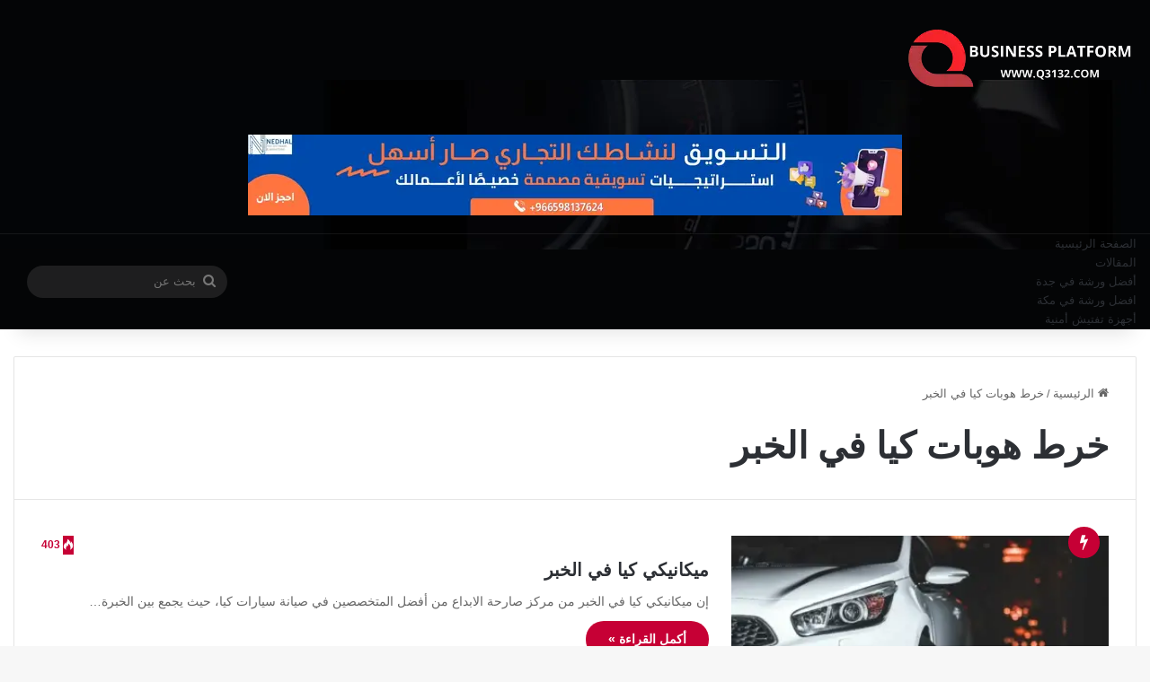

--- FILE ---
content_type: text/html; charset=UTF-8
request_url: https://www.q3132.com/tag/%D8%AE%D8%B1%D8%B7-%D9%87%D9%88%D8%A8%D8%A7%D8%AA-%D9%83%D9%8A%D8%A7-%D9%81%D9%8A-%D8%A7%D9%84%D8%AE%D8%A8%D8%B1/
body_size: 30396
content:
<!DOCTYPE html>
<html dir="rtl" lang="ar" class="" data-skin="light" prefix="og: https://ogp.me/ns#">
<head>
	<meta charset="UTF-8" />
	<link rel="profile" href="https://gmpg.org/xfn/11" />
	
<meta http-equiv='x-dns-prefetch-control' content='on'>
<link rel='dns-prefetch' href='//cdnjs.cloudflare.com' />
<link rel='dns-prefetch' href='//ajax.googleapis.com' />
<link rel='dns-prefetch' href='//fonts.googleapis.com' />
<link rel='dns-prefetch' href='//fonts.gstatic.com' />
<link rel='dns-prefetch' href='//s.gravatar.com' />
<link rel='dns-prefetch' href='//www.google-analytics.com' />

<!-- تحسين محرك البحث بواسطة رانك ماث - https://rankmath.com/ -->
<title>خرط هوبات كيا في الخبر الأرشيف - Q3132 – منصة الأعمال السعودية</title>
<style>.flying-press-lazy-bg{background-image:none!important;}</style>
<link rel='preload' href='https://www.q3132.com/wp-content/uploads/2025/11/header.jpg' as='image' fetchpriority='high' />
<link rel='preload' href='https://www.q3132.com/wp-content/uploads/2025/12/Business-Platform-Q3132.webp' as='image' imagesrcset='' imagesizes=''/>
<link rel='preload' href='https://www.q3132.com/wp-content/uploads/2025/12/خدمات-احترافية.webp' as='image' imagesrcset='' imagesizes=''/>
<link rel='preload' href='https://www.q3132.com/wp-content/uploads/2021/08/ميكانيكي-كيا-في-الخبر-1280x750-1-390x220.webp' as='image' imagesrcset='' imagesizes=''/>
<link rel='preload' href='https://www.q3132.com/wp-content/uploads/2025/12/افضل-خدمات-2.webp' as='image' imagesrcset='' imagesizes=''/>
<link rel='preload' href='https://www.q3132.com/wp-content/uploads/2024/06/بنشر-متنقل-في-جدة-1-220x150.webp' as='image' imagesrcset='' imagesizes=''/>
<link rel='preload' href='https://www.q3132.com/wp-content/uploads/2020/03/ورشة-لكزس-في-جدة-220x150.webp' as='image' imagesrcset='https://www.q3132.com/wp-content/uploads/2020/03/ورشة-لكزس-في-جدة-220x150.webp 220w, https://www.q3132.com/wp-content/uploads/2020/03/ورشة-لكزس-في-جدة-1024x705.webp 1024w, https://www.q3132.com/wp-content/uploads/2020/03/ورشة-لكزس-في-جدة.webp 1200w' imagesizes='auto, (max-width: 220px) 100vw, 220px'/>
<link rel='preload' href='https://www.q3132.com/wp-content/uploads/2021/08/ميكانيكي-متنقل-في-مكة-2-220x150.webp' as='image' imagesrcset='' imagesizes=''/>
<link rel='preload' href='https://www.q3132.com/wp-content/uploads/2020/10/أفضل-ميكانيكي-سيارات-في-جدة-1-220x150.webp' as='image' imagesrcset='' imagesizes=''/>
<link rel='preload' href='https://www.q3132.com/wp-content/uploads/2020/03/ورشة-كيا-في-جدة-2-220x150.webp' as='image' imagesrcset='' imagesizes=''/>
<link rel='preload' href='https://www.q3132.com/wp-content/themes/jannah/assets/fonts/tielabs-fonticon/tielabs-fonticon.woff2?ciufdj1' as='font' type='font/woff2' fetchpriority='high' crossorigin='anonymous'><link rel='preload' href='https://www.q3132.com/wp-content/themes/jannah/assets/fonts/tielabs-fonticon/tielabs-fonticon.woff?ciufdj1' as='font' type='font/woff' fetchpriority='high' crossorigin='anonymous'>
<style id="flying-press-css">@keyframes wmvp-rotation{0%{transform:rotate(0)}to{transform:rotate(360deg)}}:root{--brand-color:#0669ff;--dark-brand-color:#0051cc;--bright-color:#fff;--base-color:#2c2f34}html{-ms-touch-action:manipulation;touch-action:manipulation;-webkit-text-size-adjust:100%;-ms-text-size-adjust:100%}article,aside,details,figcaption,figure,footer,header,main,menu,nav,section,summary{display:block}a{background-color:#fff0}a:active,a:hover{outline-width:0}img{border-style:none}button,input,select,textarea{font:inherit}button,input,select{overflow:visible}button,input,select,textarea{margin:0}button,select{text-transform:none}button,[type=button],[type=reset],[type=submit]{cursor:pointer}button,html [type=button],[type=reset],[type=submit]{-webkit-appearance:button}button::-moz-focus-inner,input::-moz-focus-inner{border:0;padding:0}button:-moz-focusring,input:-moz-focusring{outline:1px dotted buttontext}[type=checkbox],[type=radio]{box-sizing:border-box;padding:0}[type=number]::-webkit-inner-spin-button,[type=number]::-webkit-outer-spin-button{height:auto}[type=search]{-webkit-appearance:textfield}[type=search]::-webkit-search-cancel-button,[type=search]::-webkit-search-decoration{-webkit-appearance:none}*{box-sizing:border-box;border:0;outline:none;margin:0;padding:0;list-style:none}:before,:after{box-sizing:border-box}body{color:var(--base-color);background:#f7f7f7;font-family:-apple-system,BlinkMacSystemFont,Segoe UI,Roboto,Oxygen,Oxygen-Sans,Ubuntu,Cantarell,Helvetica Neue,Open Sans,Arial,sans-serif;font-size:13px;line-height:21px}h1,h2,h3,h4,h5,h6,.the-subtitle{font-weight:600;line-height:1.4}h1{font-size:41px;font-weight:700}h2{font-size:27px}h4,.the-subtitle{font-size:17px}a{color:var(--base-color);text-decoration:none;transition:all .15s}.brand-title,a:hover{color:var(--brand-color)}img,object,embed{max-width:100%;height:auto}p{line-height:1.7}.says,.screen-reader-text,.comment-form-comment label{clip:rect(1px,1px,1px,1px);width:1px;height:1px;overflow:hidden;position:absolute!important}.stream-item{text-align:center;z-index:2;margin:20px 0;padding:0;position:relative}.stream-item img{vertical-align:middle;width:auto;max-width:100%;height:auto;margin:0 auto;display:inline-block}@media (width>=992px){.header-layout-3.has-normal-width-logo .stream-item-top img{float:right}}@media (width<=991px){.header-layout-3.has-normal-width-logo .stream-item-top{clear:both}}.tie-icon:before,[class^=tie-icon-],[class*=\ tie-icon-]{speak:never;font-variant:normal;text-transform:none;-webkit-font-smoothing:antialiased;-moz-osx-font-smoothing:grayscale;font-style:normal;font-weight:400;line-height:1;display:inline-block;font-family:tiefonticon!important}.tie-popup,#autocomplete-suggestions{display:none}.container{margin-left:auto;margin-right:auto;padding-left:15px;padding-right:15px}.container:after{content:"";clear:both;display:table}@media (width>=768px){.container{width:100%}}@media (width>=1200px){.container{max-width:1200px}}.tie-row{margin-left:-15px;margin-right:-15px}.tie-row:after{content:"";clear:both;display:table}.tie-col-xs-1,.tie-col-sm-1,.tie-col-md-1,.tie-col-xs-2,.tie-col-sm-2,.tie-col-md-2,.tie-col-xs-3,.tie-col-sm-3,.tie-col-md-3,.tie-col-xs-4,.tie-col-sm-4,.tie-col-md-4,.tie-col-xs-5,.tie-col-sm-5,.tie-col-md-5,.tie-col-xs-6,.tie-col-sm-6,.tie-col-md-6,.tie-col-xs-7,.tie-col-sm-7,.tie-col-md-7,.tie-col-xs-8,.tie-col-sm-8,.tie-col-md-8,.tie-col-xs-9,.tie-col-sm-9,.tie-col-md-9,.tie-col-xs-10,.tie-col-sm-10,.tie-col-md-10,.tie-col-xs-11,.tie-col-sm-11,.tie-col-md-11,.tie-col-xs-12,.tie-col-sm-12,.tie-col-md-12{min-height:1px;padding-left:15px;padding-right:15px;position:relative}.tie-col-xs-1,.tie-col-xs-2,.tie-col-xs-3,.tie-col-xs-4,.tie-col-xs-5,.tie-col-xs-6,.tie-col-xs-7,.tie-col-xs-8,.tie-col-xs-9,.tie-col-xs-10,.tie-col-xs-11,.tie-col-xs-12{float:left}.tie-col-xs-12{width:100%}@media (width>=992px){.tie-col-md-1,.tie-col-md-2,.tie-col-md-3,.tie-col-md-4,.tie-col-md-5,.tie-col-md-6,.tie-col-md-7,.tie-col-md-8,.tie-col-md-9,.tie-col-md-10,.tie-col-md-11,.tie-col-md-12{float:left}.tie-col-md-3{width:25%}.tie-col-md-4{width:33.3333%}.tie-col-md-8{width:66.6667%}.tie-col-md-12{width:100%}}.tie-alignright{float:right}.clearfix:before,.clearfix:after{content:" ";height:0;display:block;overflow:hidden}.clearfix:after{clear:both}.tie-container,#tie-wrapper{height:100%;min-height:650px}.tie-container{position:relative;overflow:hidden}#tie-wrapper{z-index:108;background:#fff;height:100%;margin:0 auto;position:relative}.container-wrapper{background:#fff;border:1px solid #0000001a;border-radius:2px;padding:30px}#content{margin-top:30px}@media (width<=991px){#content{margin-top:15px}}.site-content{-ms-word-wrap:break-word;word-wrap:break-word}.theme-header{z-index:999;background:#fff;position:relative}.theme-header:after{content:"";clear:both;display:table}.theme-header.has-shadow{box-shadow:0 25px 20px -20px #0000001a}#menu-components-wrap{flex-wrap:wrap;justify-content:space-between;width:100%;display:flex}.logo-row{position:relative}#logo{float:left;margin-top:40px;margin-bottom:40px;display:block}#logo img{vertical-align:middle}#logo img[src*=\.svg]{width:100%!important}@-moz-document url-prefix(){#logo img[src*=\.svg]{height:100px}}#logo a{display:inline-block}@media (width<=991px){#theme-header.has-normal-width-logo #logo{text-align:left;line-height:1;margin:14px 0!important}#theme-header.has-normal-width-logo #logo img{width:auto;max-width:190px;height:auto}}@media (width<=479px){#theme-header.has-normal-width-logo #logo img{max-width:160px;max-height:60px!important}}@media (width<=991px){#theme-header.mobile-header-default:not(.header-layout-1) #logo,#theme-header.mobile-header-default.header-layout-1 .header-layout-1-logo{flex-grow:10}}.components{justify-content:end;align-items:center;display:flex}.components>li{position:relative}.components>li>a{text-align:center;white-space:nowrap;width:30px;font-size:16px;display:block;position:relative}.components>li>a:hover,.components>li:hover>a{z-index:2}.components .search-bar form{background:#ffffff1a;border-radius:50px;width:auto;line-height:36px;position:relative}.components #search-input{width:100%;font-size:inherit;background:#fff0;border:0;border-radius:0;padding:0 35px 0 20px}.components #search-submit{width:40px;line-height:inherit;color:#777;background:#fff0;border:none;padding:0;font-size:15px;transition:color .15s;position:absolute;top:0;right:0}.components #search-submit:hover{color:var(--brand-color)}@media (width<=991px){.logo-container,.header-layout-1 .main-menu-wrapper{border-width:0;flex-flow:row;justify-content:space-between;align-items:center;display:flex}}.mobile-header-components{z-index:10;flex-wrap:nowrap;flex:1;height:30px;line-height:30px;display:none}.mobile-header-components .components{float:none;justify-content:flex-start;display:flex!important}.mobile-header-components .components li.custom-menu-link{float:none;display:inline-block}.mobile-header-components .components li.custom-menu-link>a{width:20px;padding-bottom:15px}.mobile-header-components [class^=tie-icon-],.mobile-header-components [class*=\ tie-icon-]{vertical-align:middle;width:20px;height:20px;font-size:18px}.mobile-header-components .tie-mobile-menu-icon{font-size:20px}.mobile-header-components .nav-icon{background-color:var(--base-color);width:20px;height:2px;transition:background .4s;display:inline-block;position:relative;top:-4px}.mobile-header-components .nav-icon:before,.mobile-header-components .nav-icon:after{background-color:var(--base-color);content:"";backface-visibility:hidden;width:100%;height:100%;transition:transform .4s,background .4s,right .2s;display:block;position:absolute;right:0;transform:translateZ(0)}.mobile-header-components .nav-icon:before{transform:translateY(-7px)}.mobile-header-components .nav-icon:after{transform:translateY(7px)}.dark-skin .mobile-header-components .nav-icon,.dark-skin .mobile-header-components .nav-icon:before,.dark-skin .mobile-header-components .nav-icon:after,.main-nav-dark.header-layout-1 .mobile-header-components .nav-icon,.main-nav-dark.header-layout-1 .mobile-header-components .nav-icon:before,.main-nav-dark.header-layout-1 .mobile-header-components .nav-icon:after{background-color:#fff}#mobile-header-components-area_1 .components li.custom-menu-link>a{margin-right:15px}#mobile-header-components-area_2 .components{flex-direction:row-reverse}#mobile-header-components-area_2 .components li.custom-menu-link>a{margin-left:15px}#mobile-menu-icon:hover .nav-icon,#mobile-menu-icon:hover .nav-icon:before,#mobile-menu-icon:hover .nav-icon:after{background-color:var(--brand-color)}@media (width<=991px){.logo-container:before,.logo-container:after{height:1px}#tie-body #mobile-container,.mobile-header-components{display:block}.top-nav:not(.has-breaking-news),.topbar-today-date,.top-menu,.theme-header .components{display:none}}.main-nav-wrapper{z-index:4;position:relative}.main-nav{background-color:var(--main-nav-background);color:var(--main-nav-primary-color);border:1px solid var(--main-nav-main-border-color);border-width:1px 0;position:relative}.main-menu-wrapper{position:relative}@media (width>=992px){.header-menu .menu{display:flex}.header-menu .menu a{display:block;position:relative}.header-menu .menu>li>a{white-space:nowrap}.header-menu .menu a:hover,.header-menu .menu li:hover>a{z-index:2}.header-menu .menu ul:not(.sub-menu-columns):not(.sub-menu-columns-item):not(.sub-list):not(.mega-cat-sub-categories):not(.slider-arrow-nav){box-shadow:0 2px 5px #0000001a}.header-menu .menu ul li{position:relative}.header-menu .menu ul a{border-width:0 0 1px;transition:all .15s}.header-menu .menu ul ul{top:0;left:100%}#main-nav{z-index:9;line-height:60px}.main-menu .menu a{transition:all .15s}.main-menu .menu>li>a{padding:0 14px;font-size:14px;font-weight:700}.main-menu .menu ul{z-index:1;line-height:20px}nav.main-nav.menu-style-default .menu>li.tie-current-menu{border-bottom:5px solid var(--main-nav-primary-color);margin-bottom:-5px}nav.main-nav.menu-style-default .menu>li.tie-current-menu>a:after{content:"";background:#2c2f34;width:20px;height:2px;margin-top:17px;transition:all .3s;position:absolute;inset:50% auto auto 50%;transform:translate(-50%)translateY(-50%)}nav.main-nav.menu-style-solid-bg .menu>li.tie-current-menu>a,nav.main-nav.menu-style-solid-bg .menu>li:hover>a{background-color:var(--main-nav-primary-color);color:var(--main-nav-contrast-primary-color)}nav.main-nav .components>li:hover>a{color:var(--brand-color)}.main-nav .menu ul li:hover>a:not(.megamenu-pagination),.main-nav .components li a:hover,.main-nav .menu ul li.current-menu-item:not(.mega-link-column)>a{color:var(--main-nav-primary-color)}.main-nav .menu a,.main-nav .components li a{color:var(--main-nav-text-color)}.main-nav .components li.custom-menu-button:hover a.button,.main-nav .components li a.button:hover,.main-nav .components li a.checkout-button{color:var(--main-nav-contrast-primary-color)}.main-nav-dark{--main-nav-background:#1f2024;--main-nav-secondry-background:#0003;--main-nav-primary-color:var(--brand-color);--main-nav-contrast-primary-color:var(--bright-color);--main-nav-text-color:#fff;--main-nav-secondry-text-color:#e1ffff80;--main-nav-main-border-color:#ffffff12;--main-nav-secondry-border-color:#ffffff0a}.main-nav-dark .main-nav,.main-nav-dark .main-nav ul.cats-horizontal li a,.main-nav-boxed .main-nav{border-width:0}.main-nav-boxed .main-menu-wrapper{float:left;background-color:var(--main-nav-background);width:100%;padding-right:15px}}.main-nav-boxed .main-nav:not(.fixed-nav),.main-nav-boxed .fixed-nav .main-menu-wrapper,.theme-header:not(.main-nav-boxed) .fixed-nav .main-menu-wrapper{background:0 0!important}@media only screen and (width>=992px) and (width<=1100px){.main-nav .menu>li:not(.is-icon-only)>a{padding-left:7px;padding-right:7px}.main-nav .menu>li:not(.is-icon-only)>a:before{display:none}}@media (width<=991px){#tie-wrapper header #theme-header{box-shadow:none;background:0 0!important}.logo-container,.header-layout-1 .main-nav{background-color:#fff;border-width:0;box-shadow:0 3px 7px #0000001a}.dark-skin .logo-container,.main-nav-dark.header-layout-1 .main-nav{background-color:#1f2024}#sticky-nav-mask,.header-layout-1 #menu-components-wrap,.header-layout-3 .main-nav-wrapper,.header-layout-2 .main-nav-wrapper{display:none}.main-menu-wrapper .main-menu-wrap{width:100%}}.main-nav-dark .main-nav input,.top-nav-dark .top-nav input{color:#ccc}@media (width<=767px){.magazine1:not(.has-builder):not(.error404) .main-content,.magazine1:not(.has-builder):not(.error404) .related-posts-full-width .tie-col-md-12,.magazine1:not(.has-builder):not(.error404) .sidebar{padding-left:0;padding-right:0}}textarea,input,select{color:var(--base-color);background-color:#fff0;border:1px solid #0000001a;border-radius:2px;outline:none;max-width:100%;padding:10px 12px;font-size:13px;line-height:23px;transition:background .3s,border .3s}textarea:hover,input:hover,select:hover,textarea:focus,input[type=text]:focus,select:focus{background-color:#00000008}textarea,input:not([type=checkbox]):not([type=radio]){appearance:none;outline:none}[type=radio]{appearance:radio}@media (width<=767px){input:not([type=submit]),select,textarea{font-size:16px!important}}.button,[type=submit],.generic-button a,.generic-button button{background-color:var(--tie-buttons-color,var(--brand-color));width:auto;color:var(--tie-buttons-text,var(--bright-color));border-radius:var(--tie-buttons-radius,2px);border:var(--tie-buttons-border-width,0)solid var(--tie-buttons-border-color,var(--brand-color));text-align:center;cursor:pointer;vertical-align:middle;appearance:none;margin:0;padding:10px 25px;font-size:14px;font-weight:600;line-height:21px;text-decoration:none;transition:all .3s;display:inline-block;position:relative}.button:hover,[type=submit]:hover,.generic-button a:hover,.generic-button button:hover{background-color:var(--tie-buttons-hover-color,var(--dark-brand-color));color:var(--tie-buttons-hover-text,var(--bright-color));text-decoration:none}::-moz-selection{background:var(--brand-color);color:var(--bright-color);text-shadow:none}::selection{background:var(--brand-color);color:var(--bright-color);text-shadow:none}.more-link{white-space:nowrap;word-wrap:normal;margin-top:10px}@media (width>=992px){.sidebar-left .main-content{float:right;padding-left:5px}.sidebar-left .sidebar{float:left}.sidebar-left.magazine1 .main-content,.magazine1 .sidebar-left .main-content{padding-left:3px}}@keyframes lazyloadeffect{}@keyframes tieSlideInUp{}.is-thumb-overlay-disabled .post-thumb:hover{opacity:.85!important}.post-thumb{backface-visibility:hidden;height:100%;transition:opacity .2s;display:block;position:relative;transform:rotate(0)}.post-thumb img{width:100%;display:block}.post-thumb .post-cat-wrap{margin:0;position:absolute;bottom:10px;right:10px}.post-meta{margin:10px 0 8px;font-size:12px;overflow:hidden}.post-meta,.post-meta a:not(:hover){color:#666}.post-meta .meta-item{margin-right:8px;display:inline-block}.post-meta .tie-alignright .meta-item:last-child{margin:0!important}@media (width<=767px){.entry-header .post-meta>span,.entry-header .post-meta>div,.main-content .post-meta>span,.main-content .post-meta>div{float:left}}.post-cat-wrap{z-index:3;pointer-events:auto;margin-bottom:5px;font-weight:400;line-height:0;display:block;position:relative;font-family:inherit!important}.post-cat{background:var(--brand-color);color:var(--bright-color);white-space:nowrap;word-wrap:normal;letter-spacing:0;border-radius:4px;margin-right:4px;padding:0 11px;font-size:13px;line-height:2em;transition:all .3s;display:inline-block;position:relative}.post-cat:first-child:last-child{margin:0}a.post-cat:hover{background:var(--dark-brand-color);color:var(--bright-color)}#breadcrumb{margin:50px 0 0}#breadcrumb,#breadcrumb a:not(:hover){color:#666}#breadcrumb .delimiter{margin:0 3px;font-style:normal}.entry-header-outer #breadcrumb{margin:0 0 20px;padding:0}.about-author{background:#fff0;overflow:hidden;box-shadow:none!important}@media (width<=479px){.about-author{text-align:center}}.trending-post.tie-icon-bolt{text-align:center;color:#fff;z-index:4;background:#f64e4e;border-radius:100%;width:22px;height:22px;font-size:12px;line-height:22px;display:inline-block}.trending-post.trending-lg,.centered-title-slider .trending-post{width:35px;height:35px;font-size:18px;line-height:35px;display:block;margin:5px auto!important}.post-thumb .trending-post.trending-lg{position:absolute;top:-10px;left:10px;margin:0!important}@media (width<=670px){.post-thumb .trending-post.trending-lg{top:10px}}@keyframes bouncedelay{0%,80%,to{transform:scale(0)}40%{transform:scale(1)}}@keyframes parent-animate{0%{transform:rotate(0)}to{transform:rotate(220deg)}}@keyframes child-animate{0%{transform:rotate(-140deg)}to{transform:rotate(140deg)}}#tie-body .post-cat:hover,#tie-body .social-statistics-widget a:hover,#tie-body a.remove:hover,#tie-body a.button:hover,#tie-body .tabs>li>a:hover,#tie-body .item-list-tabs a:hover,#tie-body .item-options a:hover,#tie-body .action a:hover{text-decoration:none!important}#is-scroller-outer{visibility:hidden;width:100px;height:0;overflow:scroll}#is-scroller{width:100%}@media (width<=767px){.container-wrapper,.entry-content{padding:20px 15px}}.mag-box-container{position:relative}.mag-box .posts-items li:first-child,.mini-posts-box .posts-items li:nth-child(2),.big-post-left-box .posts-items li:nth-child(2),.big-posts-box .posts-items li:nth-child(2){margin-top:0}.mag-box{clear:both;margin-bottom:30px}@media (width<=991px){.mag-box{margin-bottom:15px}}.mag-box .posts-items{clear:both;margin:0 -2%}.mag-box .posts-items li{float:left;width:50%;margin-top:24px;padding:0 2%}@media (width<=670px){.mag-box .posts-items li{width:100%}.mag-box .posts-items li:not(:first-child){margin-top:14px}}.mag-box .post-title{font-size:20px;line-height:1.4}.mag-box .post-meta{margin:0 0 3px}.mag-box .post-excerpt{color:#666;word-break:break-word;margin-top:10px;font-size:14px}.mag-box li:not(:first-child) .post-thumb{float:left;margin-right:15px}.mag-box li:not(:first-child) .post-details{padding-left:125px}.mag-box li:not(:first-child) .post-title{font-size:16px}.tabs{border:0 solid #0000001a;border-bottom-width:1px;flex-flow:wrap;width:100%;max-height:75px;padding:0;transition:opacity .3s;display:flex}.tabs li{display:inline-block;position:relative;padding:0!important}.tabs a{text-align:center;background:#00000005;border:1px solid #0000001a;border-width:0 1px 1px 0;font-size:15px;display:block}.tabs a:not(:hover){color:var(--base-color)}.dark-skin .tabs a:not(:hover){color:#ccc}.tabs>li>a{border-bottom-color:#fff0;padding:0 15px;line-height:65px}body .tabs.tabs .active>a{color:var(--brand-color);background:#e1e1ff0d}.tab-content,.woocommerce-tabs .panel{padding:30px;display:none}.tab-content{transition:all .3s;position:relative}@media (width<=767px){.tab-content{padding:20px}}.tab-content-elements li{opacity:0}.tab-content:not(.is-not-active):first-of-type{display:block}.tab-content:not(.is-not-active):first-of-type .tab-content-elements li{opacity:1}.tabs-container-wrapper{padding:0!important}.normal-side .tabs{display:flex}.normal-side .tabs li{flex-grow:1}.normal-side .tabs a{text-overflow:ellipsis;white-space:nowrap;overflow:hidden;padding:0 10px!important}.normal-side .tabs a span{vertical-align:sub;font-size:20px}.normal-side .tabs li:last-child a{border-right-width:0}.dark-skin .normal-side .tabs{border-color:#2c3033}.dark-skin .normal-side .tabs a{background:#0000001a;border-color:#fff0 #ffffff1a}@media (width<=320px){.normal-side .tabs{border-bottom:0;max-height:none}.normal-side .tabs li{float:none;width:100%;display:block}.normal-side .tabs a{border-width:0 0 1px;border-bottom-color:#0000001a}.dark-skin .normal-side .tabs a{border-bottom-color:#ffffff1a}}.magazine2:not(.block-head-4) .dark-widgetized-area .tabs-container-wrapper,.magazine1 .dark-widgetized-area .tabs-container-wrapper{border-width:0}.magazine2:not(.block-head-4) .dark-widgetized-area .tab-content,.magazine1 .dark-widgetized-area .tab-content{padding:0}.magazine2:not(.block-head-4) .dark-widgetized-area ul.tabs,.magazine1 .dark-widgetized-area ul.tabs{border-width:0;max-height:55px;margin-bottom:20px}.magazine2:not(.block-head-4) .dark-widgetized-area ul.tabs a,.magazine1 .dark-widgetized-area ul.tabs a{color:#fff;background-color:#27292d;border:0;line-height:55px}.magazine2:not(.block-head-4) .dark-widgetized-area ul.tabs a:before,.magazine1 .dark-widgetized-area ul.tabs a:before{display:none}.magazine2:not(.block-head-4) .dark-widgetized-area ul.tabs a:hover,.magazine2:not(.block-head-4) .dark-widgetized-area ul.tabs .active a,.magazine1 .dark-widgetized-area ul.tabs a:hover,.magazine1 .dark-widgetized-area ul.tabs .active a{background:var(--brand-color);color:var(--bright-color)}.dark-skin .mag-box .tabs,.box-dark-skin .tabs{border-color:#2c3033}.dark-skin .mag-box .tabs a,.box-dark-skin .tabs a{border-color:#fff0 #ffffff1a}.dark-skin .mag-box .tabs.tabs .active a,.box-dark-skin .tabs.tabs .active a{background-color:#1f2024}.archive:not(.bbpress) .entry-header-outer,.search .entry-header-outer{border-radius:2px 2px 0 0}.archive:not(.bbpress) .entry-header-outer #breadcrumb,.search .entry-header-outer #breadcrumb{margin-bottom:20px;padding:0}.archive:not(.bbpress) .main-content>div:last-child,.search .main-content>div:last-child{margin-bottom:0}.archive:not(.bbpress) #subcategories-section .container-wrapper,.archive:not(.bbpress) .mag-box .container-wrapper,.search #subcategories-section .container-wrapper,.search .mag-box .container-wrapper{border-top-width:0;border-radius:0 0 2px 2px}.archive:not(.bbpress) .mag-box,.search .mag-box,.home:not(.page) .mag-box{margin-bottom:0}.entry-header-outer .about-author{background:#fff0;border:none;margin-top:25px;padding:0}.search .wide-post-box .container-wrapper,.archive .wide-post-box .container-wrapper{padding-top:40px}.block-head-1 .the-global-title,.block-head-1 .comment-reply-title,.block-head-1 .related.products>h2,.block-head-1 .up-sells>h2,.block-head-1 .cross-sells>h2,.block-head-1 .cart_totals>h2,.block-head-1 .bbp-form legend{border-bottom:2px solid #0000001a;margin-bottom:20px;padding:0 0 15px;font-size:17px;position:relative}.block-head-1 .the-global-title:after,.block-head-1 .comment-reply-title:after,.block-head-1 .related.products>h2:after,.block-head-1 .up-sells>h2:after,.block-head-1 .cross-sells>h2:after,.block-head-1 .cart_totals>h2:after,.block-head-1 .bbp-form legend:after{content:"";background:#2c2f34;width:40px;height:2px;position:absolute;bottom:-2px;left:0}.dark-skin .block-head-1 .the-global-title:after,.dark-skin .block-head-1 .comment-reply-title:after,.dark-skin .block-head-1 .related.products>h2:after,.dark-skin .block-head-1 .up-sells>h2:after,.dark-skin .block-head-1 .cross-sells>h2:after,.dark-skin .block-head-1 .cart_totals>h2:after,.dark-skin .block-head-1 .bbp-form legend:after{background:#fff}.block-head-1 .the-global-title:before,.block-head-1 .comment-reply-title:before,.block-head-1 .related.products>h2:before,.block-head-1 .up-sells>h2:before,.block-head-1 .cross-sells>h2:before,.block-head-1 .cart_totals>h2:before,.block-head-1 .bbp-form legend:before{content:"";border-top:5px solid #2c2f34;border-left:0;border-right:5px solid #fff0;width:0;height:0;position:absolute;bottom:-5px;left:0}.dark-skin .block-head-1 .the-global-title:before,.dark-skin .block-head-1 .comment-reply-title:before,.dark-skin .block-head-1 .related.products>h2:before,.dark-skin .block-head-1 .up-sells>h2:before,.dark-skin .block-head-1 .cross-sells>h2:before,.dark-skin .block-head-1 .cart_totals>h2:before,.dark-skin .block-head-1 .bbp-form legend:before{border-top-color:#fff}.block-head-1 .dark-skin .widget-title:after{background:#fff}.block-head-1 .dark-skin .widget-title:before{border-top-color:#fff}.block-head-1 #footer .widget-title:before{display:none}.block-head-1 #footer .widget-title{border-bottom:0}.dark-skin .block-head-1 .the-global-title:after,.dark-skin .block-head-1 .related.products>h2:after,.dark-skin .block-head-1 .up-sells>h2:after,.dark-skin .block-head-1 .cross-sells>h2:after,.dark-skin .block-head-1 .cart_totals>h2:after,.dark-skin .block-head-1 .bbp-form legend:after{background:#fff}.block-head-1 .dark-skin .the-global-title,.dark-skin .block-head-1 .the-global-title,.dark-skin .block-head-1 .related.products>h2,.dark-skin .block-head-1 .up-sells>h2,.dark-skin .block-head-1 .cross-sells>h2,.dark-skin .block-head-1 .cart_totals>h2,.dark-skin .block-head-1 .bbp-form legend{color:#fff;border-bottom-color:#ffffff1a}.wide-post-box .posts-items{margin:0}.wide-post-box .posts-items li{width:100%;padding:0;display:flex!important}.wide-post-box .posts-items li .post-title{font-size:20px}.wide-post-box .posts-items li .post-thumb{float:none;flex:0 0 50%;width:50%;max-width:420px;margin-right:25px}@media (width<=767px){.wide-post-box .posts-items li .post-thumb{flex:1 0 40%;width:40%;max-width:40%;margin-right:3.55%}}.wide-post-box .posts-items li .post-details{flex:auto;padding:0!important}@media (width<=580px){.wide-post-box .posts-items li{flex-direction:column}.wide-post-box .posts-items li .post-thumb{flex:1 0 100%;width:100%;max-width:100%;margin:0 0 10px}.wide-post-box .posts-items li .post-meta{width:100%}}.side-aside{z-index:111;visibility:hidden;width:350px;max-width:100%;height:100%;transition:transform .5s,visibility .5s;transition-timing-function:cubic-bezier(.55,0,.1,1)0s;background:#fff top/cover no-repeat;position:fixed;top:0;overflow-y:auto}@media (width>=992px){.side-aside{right:0;transform:translate(350px)}.side-aside:not(.slide-sidebar-desktop){display:none}}#footer .container-wrapper{box-shadow:none;background:#fff0;margin:0;padding:15px 0}.site-footer{margin-top:50px;padding:0}@media (width<=991px){.site-footer{margin-top:30px}}.site-footer .widget,.site-footer .widget-content-only{border:0;margin-bottom:0}@media (width<=767px){.site-footer .widget{margin-bottom:20px}}.footer-widget-area{margin-bottom:10px}.footer-widget-area:first-child:not(.footer-boxed-widget-area){padding-top:60px}@media (width<=767px){.footer-widget-area:first-child:not(.footer-boxed-widget-area){padding-top:30px}}.footer-widget-area:last-child{margin-bottom:20px}@media (width<=767px){.footer-widget-area{margin-bottom:20px}}.site-info{text-align:center;background:#161619;padding:20px 0;line-height:32px}.copyright-text{font-size:13px}.footer-menu{text-align:center}.footer-menu li{margin:0 5px;display:inline-block}@media (width<=767px){.site-info .tie-alignleft,.site-info .tie-alignright{float:none}}@media (width>=768px){.site-info-layout-2 .copyright-text-first{float:left}.site-info-layout-2 .copyright-text-second,.site-info-layout-2 ul.social-icons,.site-info-layout-2 .footer-menu{float:right;margin:0 0 0 10px}}a.go-to-top-button{background:var(--brand-color);text-align:center;z-index:3;color:#fff;border-radius:50%;width:42px;height:42px;font-size:22px;line-height:40px;transition:all .3s;display:block;position:fixed;bottom:-100px;right:20px;box-shadow:0 5px 25px #0000004d}a.go-to-top-button:hover{opacity:.85}@media (width<=767px){a.go-to-top-button{right:5px}}.dark-skin{--lazyload-loading-color:#161717}.dark-skin,.dark-skin body{background-color:var(--tie-dark-skin-bg-main,#1f2024);color:#fff}.dark-skin .mag-box .post-excerpt,.dark-skin .wp-caption .wp-caption-text,.dark-skin .entry-header .entry-sub-title,.dark-skin textarea,.dark-skin input:not([type=submit]),.dark-skin select{color:#ccc}.dark-skin a:not(:hover),.dark-skin .single-big-img .post-meta,.dark-skin .single-big-img .post-meta a:not(:hover),.dark-skin .pages-nav .pages-numbers a:not(:hover),.dark-skin .page-title,.dark-skin .entry h1,.dark-skin .entry h2,.dark-skin .entry h3,.dark-skin .entry h4,.dark-skin .entry h5,.dark-skin .entry h6{color:#fff}.dark-skin .post-excerpt,.dark-skin .post-meta,.dark-skin .post-meta a:not(:hover),.dark-skin .timeline-widget ul li .date,.dark-skin .multiple-post-pages a:not(:hover),.dark-skin .login-widget .forget-text:not(:hover),.dark-skin #autocomplete-suggestions,.dark-skin .mobile-header-components:not(:hover) .menu-text,.dark-skin .about-author .social-icons li.social-icons-item a:not(:hover) span{color:#ccc!important}.dark-skin textarea,.dark-skin input:not([type=submit]),.dark-skin select,.dark-skin code,.dark-skin kbd,.dark-skin pre,.dark-skin samp,.dark-skin .latest-tweets-slider-widget .latest-tweets-slider .tie-slider-nav li a:not(:hover),.dark-skin .next-posts,.dark-skin .prev-posts,.dark-skin .show-more-button,.dark-skin .pages-nav .pages-numbers a,.dark-skin .pages-nav .pages-numbers span.pages-nav-item,.dark-skin .pages-nav .pages-numbers .first-last-pages .pagination-icon,.dark-skin .multiple-post-pages .post-page-numbers,.dark-skin .latest-tweets-widget .slider-links .tie-slider-nav span{border-color:#ffffff1a}.dark-skin #tie-wrapper,.dark-skin #theme-header{background-color:var(--tie-dark-skin-bg,#27292d)}.dark-skin .container-wrapper{background-color:var(--tie-dark-skin-bg-main,#1f2024);border-color:#ffffff1a}.dark-skin .widget a:not(:hover),.dark-skin .widget-title,.dark-skin .widget-title a:not(:hover){color:#fff}.dark-skin .widget_product_tag_cloud a,.dark-skin .widget_tag_cloud .tagcloud a,.dark-skin .post-tags a,.dark-skin .widget_layered_nav_filters a{border-color:#ffffff1a}.dark-skin .magazine1 .entry-header-outer+.mag-box{border-top:1px solid #ffffff1a}.dark-skin .site-footer{background-color:#1c1d21}.dark-skin .mag-box:not(.tabs-box),.box-dark-skin:not(.tabs-box){background-color:#fff0}.sidebar .container-wrapper,.sidebar .tie-weather-widget{margin-bottom:30px}@media (width<=991px){.sidebar .container-wrapper,.sidebar .tie-weather-widget{margin-bottom:15px}}body:not(.has-builder) .sidebar .container-wrapper:last-child,body:not(.has-builder) .sidebar .tie-weather-widget:last-child{margin-bottom:0}@media (width<=991px){.has-sidebar .sidebar{margin-top:15px}}.widget-title{position:relative}.widget-title .the-subtitle{min-height:15px;font-size:15px}.post-widget-body{padding-left:125px}.post-widget-body .post-title{margin-bottom:5px;font-size:14px;line-height:1.4}.post-widget-thumbnail{float:left;margin-right:15px;position:relative}.post-widget-thumbnail img.tie-small-image,.post-widget-thumbnail img.size-thumbnail,.review-thumbnail img.tie-small-image,.review-thumbnail img.size-thumbnail,.post-widget-thumbnail .tie-small-image img,.review-thumbnail .tie-small-image img{width:110px}.widget li{padding:6px 0}.widget li:first-child{padding-top:0}.widget li:last-child{border-bottom:0;padding-bottom:0}.widget li:after{clear:both;content:"";display:table}.widget .post-meta{margin:2px 0 0;font-size:11px;line-height:17px}.posts-list-big-first .posts-list-items li:first-child,.posts-list-bigs .posts-list-items li,.posts-list-half-posts .posts-list-items li{padding-bottom:20px}.posts-list-big-first li:first-child .post-widget-thumbnail,.posts-list-bigs li .post-widget-thumbnail,.posts-list-half-posts li .post-widget-thumbnail{width:100%;margin-bottom:10px;margin-right:0}.posts-list-big-first li:first-child .post-widget-thumbnail a,.posts-list-bigs li .post-widget-thumbnail a,.posts-list-half-posts li .post-widget-thumbnail a{min-height:40px}.posts-list-big-first li:first-child .post-widget-body,.posts-list-bigs li .post-widget-body,.posts-list-half-posts li .post-widget-body{padding-left:0}.posts-list-big-first li:first-child .post-title,.posts-list-bigs li .post-title{font-size:18px}@media (width<=991px){.posts-list-big-first .posts-list-items,.posts-list-bigs .posts-list-items{overflow:hidden}.posts-list-big-first li,.posts-list-bigs li{float:left;width:48%}.posts-list-big-first li:nth-child(2),.posts-list-bigs li:nth-child(2){padding-top:0}.posts-list-big-first li:nth-child(2n),.posts-list-bigs li:nth-child(2n){float:right}.posts-list-big-first li:nth-child(odd),.posts-list-bigs li:nth-child(odd){clear:both}.posts-list-big-first li:nth-child(2),.posts-list-big-first li:nth-child(3){float:right;clear:none}.posts-list-big-first li:nth-child(n+5){display:none}}@media (width<=670px){.posts-list-big-first li{width:100%}.posts-list-big-first li:nth-child(2){padding-top:12px}.posts-list-big-first li:nth-child(n+5){display:block}}form.search-form{width:100%;margin-top:10px;position:relative;overflow:auto}.search-field{float:left;width:73%;padding:8px 15px}.woocommerce-product-search [type=submit],.search-submit[type=submit]{float:right;width:25%;margin-left:2%;padding:10px 5px}.widget_text p,.text-html p{line-height:24px}.widget_text p:not(:last-child),.widget_text ul:not(:last-child),.widget_text ol:not(:last-child),.text-html p:not(:last-child),.text-html ul:not(:last-child),.text-html ol:not(:last-child){margin-bottom:20px}.widget_text ul li,.text-html ul li{list-style:inside}.widget_product_tag_cloud .tagcloud,.widget_tag_cloud .tagcloud,.post-tags .tagcloud,.widget_layered_nav_filters .tagcloud{margin:0 -3px;font-size:0;display:block}.widget_product_tag_cloud a,.widget_tag_cloud a,.post-tags a,.widget_layered_nav_filters a{background:#00000008;border:1px solid #0000001a;border-radius:2px;margin:3px;padding:6px 10px;line-height:14px;display:inline-block;font-size:12px!important}.widget_product_tag_cloud a:not(:hover),.widget_tag_cloud a:not(:hover),.post-tags a:not(:hover),.widget_layered_nav_filters a:not(:hover){color:var(--base-color)}li.widget-post-list,.recent-comments-widget li{padding:7px 0;position:relative}.stream-item-widget a{display:block}.stream-item-widget img{height:auto;margin-left:auto;margin-right:auto;display:block}.stream-item-widget .stream-item-widget-content{text-align:center}.aboutme-widget .about-content-wrapper{overflow:hidden}@media (width<=991px){.aboutme-widget .about-content-wrapper{text-align:center}.aboutme-widget .about-content-wrapper .aboutme-widget-content{max-width:500px;margin:0 auto}}.aboutme-widget .aboutme-widget-content{min-width:140px;overflow:hidden}.widget-posts-list-container{position:relative}@media (width>=992px){.theme-header .logo-row>div{height:auto!important}.header-layout-3 .stream-item-top-wrapper{float:right}}#mobile-container{padding:10px 30px 30px;display:none}#mobile-menu{margin-bottom:20px;padding-top:15px;position:relative}#mobile-menu .menu>li{border-bottom:1px solid #0000000d}.dark-skin #mobile-menu .menu>li{border-color:#ffffff0d}#mobile-menu .menu>li li{padding-left:15px}#mobile-menu .menu>li:only-child{border-bottom:none}#mobile-menu .menu>li:only-child li{padding:0}#mobile-menu .menu>li:only-child li a{font-size:16px;font-weight:600}#mobile-menu li{display:block;position:relative}#mobile-menu li .screen-reader-text{width:auto;height:auto;position:initial!important;overflow:initial!important;clip:initial!important;clip-path:initial!important}#mobile-menu li a{padding:15px 50px 15px 0;font-size:16px;font-weight:600;line-height:22px;display:block}.dark-skin #mobile-menu li a{color:#fff}#mobile-menu li a:hover{opacity:.7}#mobile-menu li .menu-sub-content,#mobile-menu li ul{opacity:1!important;min-height:unset!important;background-image:none!important;padding:0!important}#mobile-menu li ul{padding-left:15px;display:none}#mobile-menu li ul a{padding-top:10px;padding-bottom:10px;font-size:14px;font-weight:400}#mobile-search .search-form{position:relative;overflow:hidden}#mobile-search .search-form:after{content:"";text-align:center;color:#fff;border-radius:50%;width:30px;font-family:tiefonticon;font-size:16px;line-height:30px;position:absolute;top:4px;right:10px}#mobile-search .search-field{color:#fff;background-color:#0000000d;border-color:#ffffff1a;border-radius:50px;width:100%;padding:7px 45px 7px 20px}#mobile-search .search-submit{z-index:1;background:#fff0;width:35px;height:38px;font-size:0;position:absolute;top:0;right:5px}#mobile-search input::-webkit-input-placeholder{color:#fff9}#mobile-search input::placeholder{color:#fff9}#mobile-search input:-moz-placeholder-shown{color:#fff9}#mobile-search input:placeholder-shown{color:#fff9}#tie-wrapper:after{z-index:1000;content:"";opacity:0;cursor:pointer;background:#0003;width:0;height:0;transition:opacity .5s,width .1s .5s,height .1s .5s;position:absolute;top:-10%;left:-50%}.dark-skin .side-aside{background:#0e0f11}@media (width<=991px){.side-aside.appear-from-left{left:0;transform:translate(-100%)}.side-aside.is-fullwidth{width:100%}}.is-desktop .side-aside .has-custom-scroll,.is-mobile .side-aside .side-aside-wrapper{padding:50px 0 0}.side-aside:after{content:"";opacity:1;background:#0003;width:100%;height:100%;transition:opacity .5s;position:absolute;top:0;left:0}.side-aside .container-wrapper{background:#fff0;border:0;border-radius:0;box-shadow:none!important;padding:30px!important}a.remove{speak:never;-webkit-font-smoothing:antialiased;-moz-osx-font-smoothing:grayscale;text-align:center;width:20px;height:20px;font-size:15px;line-height:20px;display:block;position:absolute;top:0;right:0}a.remove:before{content:"";color:#e74c3c;font-family:tiefonticon;transition:color .15s}a.remove:hover:before{color:#bf2718}a.remove.big-btn{width:25px;height:25px;font-size:22px;line-height:25px}a.remove.light-btn:not(:hover):before{color:#fff}.side-aside a.remove{z-index:1;top:15px;left:50%;right:auto;transform:translate(-50%)}.side-aside a.remove:not(:hover):before{color:#111}.side-aside.dark-skin a.remove:not(:hover):before{color:#fff}.tie-popup a.remove{opacity:0;z-index:1;transition:all .3s;top:15px;right:15px;transform:scale(.2)}.theiaStickySidebar:after{content:"";clear:both;display:table}.has-custom-scroll,.side-aside{scrollbar-width:thin;overflow-x:hidden}.has-custom-scroll::-webkit-scrollbar,.side-aside::-webkit-scrollbar{width:5px}.has-custom-scroll::-webkit-scrollbar-track,.side-aside::-webkit-scrollbar-track{background:#fff0}.has-custom-scroll::-webkit-scrollbar-thumb,.side-aside::-webkit-scrollbar-thumb{background:#0003;border-radius:20px}.dark-skin .has-custom-scroll::-webkit-scrollbar-thumb,.dark-skin .side-aside::-webkit-scrollbar-thumb{background:#000}.tie-popup{z-index:99999;perspective:600px;background-color:#00000080;width:100%;height:100%;display:none;position:fixed;top:0;left:0}.pop-up-live-search{will-change:transform,opacity;opacity:0;transition:all .3s;transform:scale(.7)}.tie-popup-search-wrap .container{padding:0}.tie-popup-search-wrap::-webkit-input-placeholder{color:#fff}.tie-popup-search-wrap::placeholder{color:#fff}.tie-popup-search-wrap:-moz-placeholder-shown{color:#fff}.tie-popup-search-wrap:placeholder-shown{color:#fff}.tie-popup-search-wrap form{height:80px;margin-bottom:20px;position:relative}.popup-search-wrap-inner{max-width:800px;margin:0 auto;padding:80px 15px 0;position:relative}input.tie-popup-search-input{color:#fff;border:0;border-radius:5px;width:100%;height:80px;padding-left:30px;padding-right:80px;font-size:22px;font-weight:500;line-height:80px;background:#000000b3!important}button.tie-popup-search-submit{color:#666;font-size:28px;transition:all .15s;position:absolute;top:15px;right:5px;background:0 0!important}#tie-popup-search-mobile .popup-search-wrap-inner{padding-top:50px}#tie-popup-search-mobile input.tie-popup-search-input{height:50px;padding-left:20px;padding-right:50px;line-height:1}#tie-popup-search-mobile button.tie-popup-search-submit{font-size:16px;top:9px;right:0}#autocomplete-suggestions{color:#eee;z-index:9999;width:370px;margin-top:15px;padding:20px;display:none;position:absolute;overflow:auto}#autocomplete-suggestions .post-meta{margin:3px 0 0}@font-face{font-display:swap;font-family:tiefonticon;src:url(https://www.q3132.com/wp-content/themes/jannah/assets/fonts/tielabs-fonticon/tielabs-fonticon.woff2?ciufdj1)format("woff2"),url(https://www.q3132.com/wp-content/themes/jannah/assets/fonts/tielabs-fonticon/tielabs-fonticon.woff?ciufdj1)format("woff"),url(https://www.q3132.com/wp-content/themes/jannah/assets/fonts/tielabs-fonticon/tielabs-fonticon.ttf?ciufdj1)format("truetype"),url(https://www.q3132.com/wp-content/themes/jannah/assets/fonts/tielabs-fonticon/tielabs-fonticon.svg?ciufdj1#tielabs-fonticon)format("svg");font-weight:400;font-style:normal}.tie-icon-search:before{content:""}.tie-icon-heart:before{content:""}.tie-icon-home:before{content:""}.tie-icon-bolt:before{content:""}.tie-icon-angle-up:before{content:""}.tie-icon-fire:before{content:""}@keyframes rain-animi-effect{0%{opacity:1}}@keyframes rain-animi-effect-with-rotate{0%{opacity:1;transform:translateY(0)rotate(0)}}@keyframes drizzle-animi-effect{0%{opacity:1;transform:translateY(0)translate(0)rotate(10deg)}}@keyframes tie-float-y{0%{transform:translateY(0)}50%{transform:translateY(-6px)}}@keyframes tie-spin{0%{transform:rotate(0)}}@keyframes passing{0%{opacity:0;transform:translate(50%)}50%{opacity:1;transform:translate(0)}}@keyframes burst{0%{opacity:.6}50%{opacity:0;transform:scale(1.8)}}@keyframes tie-float-x{0%{transform:translate(0)}50%{transform:translate(-6px)}}@keyframes flashing{0%,50%,to{opacity:1}25%,75%{opacity:0}}@keyframes flashing-reverse{0%,50%,to{opacity:0}25%,75%{opacity:1}}@media screen{html{direction:rtl}.tie-col-xs-1,.tie-col-xs-10,.tie-col-xs-11,.tie-col-xs-12,.tie-col-xs-2,.tie-col-xs-3,.tie-col-xs-4,.tie-col-xs-5,.tie-col-xs-6,.tie-col-xs-7,.tie-col-xs-8,.tie-col-xs-9{float:right}@media (width>=992px){.tie-col-md-1,.tie-col-md-10,.tie-col-md-11,.tie-col-md-12,.tie-col-md-2,.tie-col-md-3,.tie-col-md-4,.tie-col-md-5,.tie-col-md-6,.tie-col-md-7,.tie-col-md-8,.tie-col-md-9{float:right}}.tie-alignright{float:left}.post-cat{margin-left:4px;margin-right:0}.search-field{float:right}.woocommerce-product-search [type=submit],.search-submit[type=submit]{float:left;margin-left:0;margin-right:2%}.post-meta .meta-item{margin-left:8px;margin-right:0}.mag-box .post-meta .meta-item{white-space:nowrap}@media (width<=767px){.entry-header .post-meta>span,.entry-header .post-meta>div,.main-content .post-meta>span,.main-content .post-meta>div{float:right}}.tie-popup-search-wrap input[type=text]{padding-left:80px;padding-right:20px}button.tie-popup-search-submit{left:5px;right:auto}.post-thumb .trending-post.trending-lg{left:auto;right:10px}div[style*="visibility: hidden;"][style*="left: -10000px;"]{left:auto!important;right:-10000px!important}a.remove{left:0;right:auto}.tie-popup a.remove{left:15px;right:auto}#tie-popup-search-mobile button.tie-popup-search-submit{left:0;right:auto}#tie-popup-search-mobile input.tie-popup-search-input{padding-left:50px;padding-right:20px}#logo,.header-layout-1 #logo{float:right}@media (width>=992px){.main-menu,.top-menu,.header-menu .menu li,#sticky-logo,.weather-menu-item .weather-forecast-day,.main-menu .mega-cat-more-links>li,.top-nav .tie-alignleft .components,.top-nav .tie-alignleft .components>i{float:right}.header-menu .menu ul ul{left:auto;right:100%}.components,.components>li{float:left}.components .search-bar{margin-left:0;margin-right:10px}.components #search-input{padding:0 20px 0 35px}.components #search-submit{left:0;right:auto}.header-layout-3.has-normal-width-logo .stream-item-top-wrapper,.header-layout-3.has-normal-width-logo .stream-item-top-wrapper img{float:left}}@media (width<=991px){#theme-header.has-normal-width-logo #logo{text-align:right}.mobile-header-components{left:15px;right:auto}#mobile-menu .menu>li li{padding-left:0;padding-right:15px}#mobile-menu li a{padding:15px 0 15px 50px}}#mobile-header-components-area_1 .components{flex-direction:row-reverse}#mobile-header-components-area_2 .components{flex-direction:row}#mobile-search .search-form:after{left:10px;right:auto}#mobile-search .search-field{padding-left:45px;padding-right:20px}#mobile-search .search-submit{left:5px;right:auto}@media (width<=991px){.logo-container,.header-layout-1 .main-menu-wrapper{flex-direction:row-reverse}}.main-nav-boxed .main-menu-wrapper{padding-left:15px;padding-right:0}.mag-box .posts-items li{float:right}.mag-box li:not(:first-child) .post-thumb{float:right;margin-left:15px;margin-right:0}.mag-box li:not(:first-child) .post-details{padding-left:0;padding-right:125px}.post-thumb .post-cat-wrap{left:10px;right:auto}.wide-post-box .posts-items li .post-thumb{margin-left:25px;margin-right:0}.meta-views>span{float:right;line-height:inherit;margin-left:3px}.block-head-1 .the-global-title:after,.block-head-1 .comment-reply-title:after,.block-head-1 .related.products>h2:after,.block-head-1 .up-sells>h2:after,.block-head-1 .cross-sells>h2:after,.block-head-1 .cart_totals>h2:after,.block-head-1 .bbp-form legend:after{left:auto;right:0}.block-head-1 .the-global-title:before,.block-head-1 .comment-reply-title:before,.block-head-1 .related.products>h2:before,.block-head-1 .up-sells>h2:before,.block-head-1 .cross-sells>h2:before,.block-head-1 .cart_totals>h2:before,.block-head-1 .bbp-form legend:before{border-left:5px solid #fff0;border-right:0;left:auto;right:0}.post-widget-body{padding-left:0;padding-right:125px}.post-widget-thumbnail{float:right;margin-left:15px;margin-right:0}.posts-list-bigs li .post-widget-thumbnail,.posts-list-big-first li:first-child .post-widget-thumbnail,.posts-list-half-posts li .post-widget-thumbnail{margin-left:0}.posts-list-bigs li .post-widget-body,.posts-list-big-first li:first-child .post-widget-body,.posts-list-half-posts li .post-widget-body{padding-right:0}@media (width<=991px){.posts-list-big-first li,.posts-list-bigs li{float:right}.posts-list-big-first li:nth-child(2n),.posts-list-bigs li:nth-child(2n){float:left}.posts-list-big-first li:first-child{float:right;clear:left}.posts-list-big-first li:nth-child(n+2){float:left}}.tabs a{border-width:0 0 1px 1px}.normal-side .tabs li:last-child a{border-left-width:0}@media (width<=320px){.normal-side .tabs a{border-width:0 0 1px}}#go-to-top{left:15px;right:auto}@media (width<=768px){#go-to-top{left:5px;right:auto}}@media (width>=768px){.site-info-layout-2 .copyright-text-first{float:right}.site-info-layout-2 .copyright-text-second,.site-info-layout-2 ul.social-icons,.site-info-layout-2 .footer-menu{float:left;margin-left:0;margin-right:10px}}}</style>
<meta name="robots" content="index, follow, max-snippet:-1, max-video-preview:-1, max-image-preview:large"/>
<link rel="canonical" href="https://www.q3132.com/tag/%d8%ae%d8%b1%d8%b7-%d9%87%d9%88%d8%a8%d8%a7%d8%aa-%d9%83%d9%8a%d8%a7-%d9%81%d9%8a-%d8%a7%d9%84%d8%ae%d8%a8%d8%b1/" />
<meta property="og:locale" content="ar_AR" />
<meta property="og:type" content="article" />
<meta property="og:title" content="خرط هوبات كيا في الخبر الأرشيف - Q3132 – منصة الأعمال السعودية" />
<meta property="og:url" content="https://www.q3132.com/tag/%d8%ae%d8%b1%d8%b7-%d9%87%d9%88%d8%a8%d8%a7%d8%aa-%d9%83%d9%8a%d8%a7-%d9%81%d9%8a-%d8%a7%d9%84%d8%ae%d8%a8%d8%b1/" />
<meta property="og:site_name" content="Q3132 – منصة الأعمال السعودية" />
<meta property="og:image" content="https://www.q3132.com/wp-content/uploads/2025/12/منصة-الأعمال-السعودية.webp" />
<meta property="og:image:secure_url" content="https://www.q3132.com/wp-content/uploads/2025/12/منصة-الأعمال-السعودية.webp" />
<meta property="og:image:width" content="1200" />
<meta property="og:image:height" content="630" />
<meta property="og:image:alt" content="منصة الأعمال السعودية Q3132 - دليل شامل للافضل في المملكة العربية السعودية" />
<meta property="og:image:type" content="image/webp" />
<meta name="twitter:card" content="summary_large_image" />
<meta name="twitter:title" content="خرط هوبات كيا في الخبر الأرشيف - Q3132 – منصة الأعمال السعودية" />
<meta name="twitter:image" content="https://www.q3132.com/wp-content/uploads/2025/12/منصة-الأعمال-السعودية.webp" />
<meta name="twitter:label1" content="مقالات" />
<meta name="twitter:data1" content="1" />
<script type="application/ld+json" class="rank-math-schema">{"@context":"https://schema.org","@graph":[{"@type":"Organization","@id":"https://www.q3132.com/#organization","name":"\u0645\u0646\u0635\u0629 Q3132 \u0644\u0644\u0623\u0639\u0645\u0627\u0644 \u0627\u0644\u0633\u0639\u0648\u062f\u064a\u0629","url":"https://www.q3132.com","logo":{"@type":"ImageObject","@id":"https://www.q3132.com/#logo","url":"https://www.q3132.com/wp-content/uploads/2025/12/\u0645\u0646\u0635\u0629-\u0627\u0644\u0623\u0639\u0645\u0627\u0644-\u0627\u0644\u0633\u0639\u0648\u062f\u064a\u0629-.png","contentUrl":"https://www.q3132.com/wp-content/uploads/2025/12/\u0645\u0646\u0635\u0629-\u0627\u0644\u0623\u0639\u0645\u0627\u0644-\u0627\u0644\u0633\u0639\u0648\u062f\u064a\u0629-.png","caption":"Q3132 \u2013 \u0645\u0646\u0635\u0629 \u0627\u0644\u0623\u0639\u0645\u0627\u0644 \u0627\u0644\u0633\u0639\u0648\u062f\u064a\u0629","inLanguage":"ar","width":"512","height":"512"},"description":"\u0645\u0646\u0635\u0629 Q3132 \u0647\u064a \u0645\u0646\u0635\u0629 \u0633\u0639\u0648\u062f\u064a\u0629 \u0631\u0642\u0645\u064a\u0629 \u062a\u0642\u062f\u0651\u0645 \u062f\u0644\u064a\u0644\u064b\u0627 \u0645\u0648\u062b\u0648\u0642\u064b\u0627 \u0644\u0623\u0641\u0636\u0644 \u0627\u0644\u0634\u0631\u0643\u0627\u062a \u0648\u0648\u0631\u0634 \u0627\u0644\u0633\u064a\u0627\u0631\u0627\u062a \u0648\u0627\u0644\u062e\u062f\u0645\u0627\u062a \u0627\u0644\u0645\u0639\u062a\u0645\u062f\u0629 \u062f\u0627\u062e\u0644 \u0627\u0644\u0645\u0645\u0644\u0643\u0629 \u0627\u0644\u0639\u0631\u0628\u064a\u0629 \u0627\u0644\u0633\u0639\u0648\u062f\u064a\u0629\u060c \u0628\u0647\u062f\u0641 \u0645\u0633\u0627\u0639\u062f\u0629 \u0627\u0644\u0645\u0633\u062a\u062e\u062f\u0645\u064a\u0646 \u0639\u0644\u0649 \u0627\u062a\u062e\u0627\u0630 \u0642\u0631\u0627\u0631\u0627\u062a \u0635\u062d\u064a\u062d\u0629 \u0639\u0628\u0631 \u0645\u062d\u062a\u0648\u0649 \u0645\u0639\u0644\u0648\u0645\u0627\u062a\u064a \u0645\u0646\u0638\u0645 \u064a\u063a\u0637\u064a \u0627\u0644\u0645\u062f\u0646 \u0627\u0644\u0633\u0639\u0648\u062f\u064a\u0629 \u0627\u0644\u0643\u0628\u0631\u0649.\n"},{"@type":"WebSite","@id":"https://www.q3132.com/#website","url":"https://www.q3132.com","name":"Q3132 \u2013 \u0645\u0646\u0635\u0629 \u0627\u0644\u0623\u0639\u0645\u0627\u0644 \u0627\u0644\u0633\u0639\u0648\u062f\u064a\u0629","alternateName":"\u0645\u0646\u0635\u0629 \u0627\u0644\u0623\u0639\u0645\u0627\u0644 \u0627\u0644\u0633\u0639\u0648\u062f\u064a\u0629","publisher":{"@id":"https://www.q3132.com/#organization"},"inLanguage":"ar"},{"@type":"BreadcrumbList","@id":"https://www.q3132.com/tag/%d8%ae%d8%b1%d8%b7-%d9%87%d9%88%d8%a8%d8%a7%d8%aa-%d9%83%d9%8a%d8%a7-%d9%81%d9%8a-%d8%a7%d9%84%d8%ae%d8%a8%d8%b1/#breadcrumb","itemListElement":[{"@type":"ListItem","position":"1","item":{"@id":"https://www.q3132.com","name":"\u0627\u0644\u0631\u0626\u064a\u0633\u064a\u0629"}},{"@type":"ListItem","position":"2","item":{"@id":"https://www.q3132.com/tag/%d8%ae%d8%b1%d8%b7-%d9%87%d9%88%d8%a8%d8%a7%d8%aa-%d9%83%d9%8a%d8%a7-%d9%81%d9%8a-%d8%a7%d9%84%d8%ae%d8%a8%d8%b1/","name":"\u062e\u0631\u0637 \u0647\u0648\u0628\u0627\u062a \u0643\u064a\u0627 \u0641\u064a \u0627\u0644\u062e\u0628\u0631"}}]},{"@type":"CollectionPage","@id":"https://www.q3132.com/tag/%d8%ae%d8%b1%d8%b7-%d9%87%d9%88%d8%a8%d8%a7%d8%aa-%d9%83%d9%8a%d8%a7-%d9%81%d9%8a-%d8%a7%d9%84%d8%ae%d8%a8%d8%b1/#webpage","url":"https://www.q3132.com/tag/%d8%ae%d8%b1%d8%b7-%d9%87%d9%88%d8%a8%d8%a7%d8%aa-%d9%83%d9%8a%d8%a7-%d9%81%d9%8a-%d8%a7%d9%84%d8%ae%d8%a8%d8%b1/","name":"\u062e\u0631\u0637 \u0647\u0648\u0628\u0627\u062a \u0643\u064a\u0627 \u0641\u064a \u0627\u0644\u062e\u0628\u0631 \u0627\u0644\u0623\u0631\u0634\u064a\u0641 - Q3132 \u2013 \u0645\u0646\u0635\u0629 \u0627\u0644\u0623\u0639\u0645\u0627\u0644 \u0627\u0644\u0633\u0639\u0648\u062f\u064a\u0629","isPartOf":{"@id":"https://www.q3132.com/#website"},"inLanguage":"ar","breadcrumb":{"@id":"https://www.q3132.com/tag/%d8%ae%d8%b1%d8%b7-%d9%87%d9%88%d8%a8%d8%a7%d8%aa-%d9%83%d9%8a%d8%a7-%d9%81%d9%8a-%d8%a7%d9%84%d8%ae%d8%a8%d8%b1/#breadcrumb"}}]}</script>
<!-- /إضافة تحسين محركات البحث لووردبريس Rank Math -->

<link rel="alternate" type="application/rss+xml" title="Q3132 – منصة الأعمال السعودية &laquo; الخلاصة" href="https://www.q3132.com/feed/" />
<link rel="alternate" type="application/rss+xml" title="Q3132 – منصة الأعمال السعودية &laquo; خلاصة التعليقات" href="https://www.q3132.com/comments/feed/" />
<link rel="alternate" type="application/rss+xml" title="Q3132 – منصة الأعمال السعودية &laquo; خرط هوبات كيا في الخبر خلاصة الوسوم" href="https://www.q3132.com/tag/%d8%ae%d8%b1%d8%b7-%d9%87%d9%88%d8%a8%d8%a7%d8%aa-%d9%83%d9%8a%d8%a7-%d9%81%d9%8a-%d8%a7%d9%84%d8%ae%d8%a8%d8%b1/feed/" />

		<style type="text/css">:root{				
			--tie-preset-gradient-1: linear-gradient(135deg, rgba(6, 147, 227, 1) 0%, rgb(155, 81, 224) 100%);
			--tie-preset-gradient-2: linear-gradient(135deg, rgb(122, 220, 180) 0%, rgb(0, 208, 130) 100%);
			--tie-preset-gradient-3: linear-gradient(135deg, rgba(252, 185, 0, 1) 0%, rgba(255, 105, 0, 1) 100%);
			--tie-preset-gradient-4: linear-gradient(135deg, rgba(255, 105, 0, 1) 0%, rgb(207, 46, 46) 100%);
			--tie-preset-gradient-5: linear-gradient(135deg, rgb(238, 238, 238) 0%, rgb(169, 184, 195) 100%);
			--tie-preset-gradient-6: linear-gradient(135deg, rgb(74, 234, 220) 0%, rgb(151, 120, 209) 20%, rgb(207, 42, 186) 40%, rgb(238, 44, 130) 60%, rgb(251, 105, 98) 80%, rgb(254, 248, 76) 100%);
			--tie-preset-gradient-7: linear-gradient(135deg, rgb(255, 206, 236) 0%, rgb(152, 150, 240) 100%);
			--tie-preset-gradient-8: linear-gradient(135deg, rgb(254, 205, 165) 0%, rgb(254, 45, 45) 50%, rgb(107, 0, 62) 100%);
			--tie-preset-gradient-9: linear-gradient(135deg, rgb(255, 203, 112) 0%, rgb(199, 81, 192) 50%, rgb(65, 88, 208) 100%);
			--tie-preset-gradient-10: linear-gradient(135deg, rgb(255, 245, 203) 0%, rgb(182, 227, 212) 50%, rgb(51, 167, 181) 100%);
			--tie-preset-gradient-11: linear-gradient(135deg, rgb(202, 248, 128) 0%, rgb(113, 206, 126) 100%);
			--tie-preset-gradient-12: linear-gradient(135deg, rgb(2, 3, 129) 0%, rgb(40, 116, 252) 100%);
			--tie-preset-gradient-13: linear-gradient(135deg, #4D34FA, #ad34fa);
			--tie-preset-gradient-14: linear-gradient(135deg, #0057FF, #31B5FF);
			--tie-preset-gradient-15: linear-gradient(135deg, #FF007A, #FF81BD);
			--tie-preset-gradient-16: linear-gradient(135deg, #14111E, #4B4462);
			--tie-preset-gradient-17: linear-gradient(135deg, #F32758, #FFC581);

			
					--main-nav-background: #1f2024;
					--main-nav-secondry-background: rgba(0,0,0,0.2);
					--main-nav-primary-color: #0088ff;
					--main-nav-contrast-primary-color: #FFFFFF;
					--main-nav-text-color: #FFFFFF;
					--main-nav-secondry-text-color: rgba(225,255,255,0.5);
					--main-nav-main-border-color: rgba(255,255,255,0.07);
					--main-nav-secondry-border-color: rgba(255,255,255,0.04);
				--tie-buttons-radius: 100px;--tie-buttons-color: #c60035;--tie-buttons-text: #ffffff;--tie-buttons-hover-color: #940003;--tie-buttons-hover-text: #FFFFFF;
			}</style>
	<meta name="viewport" content="width=device-width, initial-scale=1.0" /><style id='wp-img-auto-sizes-contain-inline-css' type='text/css'>img:is([sizes=auto i],[sizes^="auto," i]){contain-intrinsic-size:3000px 1500px}
/*# sourceURL=wp-img-auto-sizes-contain-inline-css */</style>
<link rel='stylesheet' id='wmvp-style-videos-list-css' type='text/css' media='all'  data-href="https://www.q3132.com/wp-content/cache/flying-press/1ef3208d6a07.style.css"/>
<link rel='stylesheet' id='tie-css-base-css' type='text/css' media='all'  data-href="https://www.q3132.com/wp-content/cache/flying-press/feb4f5e5e869.base.min.css"/>
<link rel='stylesheet' id='tie-css-styles-css' type='text/css' media='all'  data-href="https://www.q3132.com/wp-content/cache/flying-press/378cb6100978.style.min.css"/>
<link rel='stylesheet' id='tie-css-widgets-css' type='text/css' media='all'  data-href="https://www.q3132.com/wp-content/cache/flying-press/1f2e5f8012a4.widgets.min.css"/>
<link rel='stylesheet' id='tie-css-helpers-css' type='text/css' media='all'  data-href="https://www.q3132.com/wp-content/cache/flying-press/9e4e4dc46879.helpers.min.css"/>
<link rel='stylesheet' id='tie-css-shortcodes-css' type='text/css' media='all'  data-href="https://www.q3132.com/wp-content/cache/flying-press/9986f911008c.shortcodes.min.css"/>
<link rel='stylesheet' id='taqyeem-styles-css' type='text/css' media='all'  data-href="https://www.q3132.com/wp-content/cache/flying-press/c86be4571643.taqyeem.min.css"/>
<style id='taqyeem-styles-inline-css' type='text/css'>#main-nav .main-menu > ul > li > a{text-transform: uppercase;}#tie-wrapper .mag-box.big-post-left-box li:not(:first-child) .post-title,#tie-wrapper .mag-box.big-post-top-box li:not(:first-child) .post-title,#tie-wrapper .mag-box.half-box li:not(:first-child) .post-title,#tie-wrapper .mag-box.big-thumb-left-box li:not(:first-child) .post-title,#tie-wrapper .mag-box.scrolling-box .slide .post-title,#tie-wrapper .mag-box.miscellaneous-box li:not(:first-child) .post-title{font-weight: 500;}:root:root{--brand-color: #ec2223;--dark-brand-color: #ba0000;--bright-color: #FFFFFF;--base-color: #2c2f34;}#reading-position-indicator{box-shadow: 0 0 10px rgba( 236,34,35,0.7);}:root:root{--brand-color: #ec2223;--dark-brand-color: #ba0000;--bright-color: #FFFFFF;--base-color: #2c2f34;}#reading-position-indicator{box-shadow: 0 0 10px rgba( 236,34,35,0.7);}#top-nav .breaking-title{color: #FFFFFF;}#top-nav .breaking-title:before{background-color: #393c41;}#top-nav .breaking-news-nav li:hover{background-color: #393c41;border-color: #393c41;}#footer{background-image: url(https://www.q3132.com/wp-content/uploads/2025/11/footer.jpg);background-repeat: no-repeat;background-size: cover; background-attachment: fixed;background-position: center center;}#tie-wrapper #theme-header{background-color: #040506;background-image: url(https://www.q3132.com/wp-content/uploads/2025/11/header.jpg);background-repeat: no-repeat;background-position: center center;}.tie-cat-12697,.tie-cat-item-12697 > span{background-color:#e67e22 !important;color:#FFFFFF !important;}.tie-cat-12697:after{border-top-color:#e67e22 !important;}.tie-cat-12697:hover{background-color:#c86004 !important;}.tie-cat-12697:hover:after{border-top-color:#c86004 !important;}.tie-cat-12703,.tie-cat-item-12703 > span{background-color:#2ecc71 !important;color:#FFFFFF !important;}.tie-cat-12703:after{border-top-color:#2ecc71 !important;}.tie-cat-12703:hover{background-color:#10ae53 !important;}.tie-cat-12703:hover:after{border-top-color:#10ae53 !important;}.tie-cat-12708,.tie-cat-item-12708 > span{background-color:#9b59b6 !important;color:#FFFFFF !important;}.tie-cat-12708:after{border-top-color:#9b59b6 !important;}.tie-cat-12708:hover{background-color:#7d3b98 !important;}.tie-cat-12708:hover:after{border-top-color:#7d3b98 !important;}.tie-cat-12709,.tie-cat-item-12709 > span{background-color:#34495e !important;color:#FFFFFF !important;}.tie-cat-12709:after{border-top-color:#34495e !important;}.tie-cat-12709:hover{background-color:#162b40 !important;}.tie-cat-12709:hover:after{border-top-color:#162b40 !important;}.tie-cat-12712,.tie-cat-item-12712 > span{background-color:#795548 !important;color:#FFFFFF !important;}.tie-cat-12712:after{border-top-color:#795548 !important;}.tie-cat-12712:hover{background-color:#5b372a !important;}.tie-cat-12712:hover:after{border-top-color:#5b372a !important;}.tie-cat-537,.tie-cat-item-537 > span{background-color:#4CAF50 !important;color:#FFFFFF !important;}.tie-cat-537:after{border-top-color:#4CAF50 !important;}.tie-cat-537:hover{background-color:#2e9132 !important;}.tie-cat-537:hover:after{border-top-color:#2e9132 !important;}@media (max-width: 991px){.side-aside.normal-side{background: #ec2223;background: -webkit-linear-gradient(135deg,#de4b00,#ec2223 );background: -moz-linear-gradient(135deg,#de4b00,#ec2223 );background: -o-linear-gradient(135deg,#de4b00,#ec2223 );background: linear-gradient(135deg,#ec2223,#de4b00 );}}@media (max-width: 991px){#theme-header.has-normal-width-logo #logo img {width:200px !important;max-width:100% !important;height: auto !important;max-height: 200px !important;}}.tie-insta-header {margin-bottom: 15px;}.tie-insta-avatar a {width: 70px;height: 70px;display: block;position: relative;float: left;margin-right: 15px;margin-bottom: 15px;}.tie-insta-avatar a:before {content: "";position: absolute;width: calc(100% + 6px);height: calc(100% + 6px);left: -3px;top: -3px;border-radius: 50%;background: #d6249f;background: radial-gradient(circle at 30% 107%,#fdf497 0%,#fdf497 5%,#fd5949 45%,#d6249f 60%,#285AEB 90%);}.tie-insta-avatar a:after {position: absolute;content: "";width: calc(100% + 3px);height: calc(100% + 3px);left: -2px;top: -2px;border-radius: 50%;background: #fff;}.dark-skin .tie-insta-avatar a:after {background: #27292d;}.tie-insta-avatar img {border-radius: 50%;position: relative;z-index: 2;transition: all 0.25s;}.tie-insta-avatar img:hover {box-shadow: 0px 0px 15px 0 #6b54c6;}.tie-insta-info {font-size: 1.3em;font-weight: bold;margin-bottom: 5px;}
/*# sourceURL=taqyeem-styles-inline-css */</style>
<script type="text/javascript" src="https://www.q3132.com/wp-includes/js/jquery/jquery.min.js?ver=826eb77e86b0" id="jquery-core-js" defer></script>

<!-- Google tag (gtag.js) snippet added by Site Kit -->
<!-- Google Analytics snippet added by Site Kit -->
<script type="text/javascript" id="google_gtagjs-js" async data-loading-method="user-interaction" data-src="https://www.googletagmanager.com/gtag/js?id=GT-5N57Z29P"></script>
<script type="text/javascript" id="google_gtagjs-js-after" defer src="data:text/javascript,%2F%2A%20%3C%21%5BCDATA%5B%20%2A%2F%0Awindow.dataLayer%20%3D%20window.dataLayer%20%7C%7C%20%5B%5D%3Bfunction%20gtag%28%29%7BdataLayer.push%28arguments%29%3B%7D%0Agtag%28%22set%22%2C%22linker%22%2C%7B%22domains%22%3A%5B%22www.q3132.com%22%5D%7D%29%3B%0Agtag%28%22js%22%2C%20new%20Date%28%29%29%3B%0Agtag%28%22set%22%2C%20%22developer_id.dZTNiMT%22%2C%20true%29%3B%0Agtag%28%22config%22%2C%20%22GT-5N57Z29P%22%29%3B%0A%20window._googlesitekit%20%3D%20window._googlesitekit%20%7C%7C%20%7B%7D%3B%20window._googlesitekit.throttledEvents%20%3D%20%5B%5D%3B%20window._googlesitekit.gtagEvent%20%3D%20%28name%2C%20data%29%20%3D%3E%20%7B%20var%20key%20%3D%20JSON.stringify%28%20%7B%20name%2C%20data%20%7D%20%29%3B%20if%20%28%20%21%21%20window._googlesitekit.throttledEvents%5B%20key%20%5D%20%29%20%7B%20return%3B%20%7D%20window._googlesitekit.throttledEvents%5B%20key%20%5D%20%3D%20true%3B%20setTimeout%28%20%28%29%20%3D%3E%20%7B%20delete%20window._googlesitekit.throttledEvents%5B%20key%20%5D%3B%20%7D%2C%205%20%29%3B%20gtag%28%20%22event%22%2C%20name%2C%20%7B%20...data%2C%20event_source%3A%20%22site-kit%22%20%7D%20%29%3B%20%7D%3B%20%0A%2F%2F%23%20sourceURL%3Dgoogle_gtagjs-js-after%0A%2F%2A%20%5D%5D%3E%20%2A%2F"></script>
<link rel="https://api.w.org/" href="https://www.q3132.com/wp-json/" /><link rel="alternate" title="JSON" type="application/json" href="https://www.q3132.com/wp-json/wp/v2/tags/7029" /><link rel="EditURI" type="application/rsd+xml" title="RSD" href="https://www.q3132.com/xmlrpc.php?rsd" />
<link rel="stylesheet" type="text/css" media="screen"  data-href="https://www.q3132.com/wp-content/cache/flying-press/23766562a5d0.rtl.css"/><meta name="generator" content="WordPress 6.9" />
<meta name="generator" content="Site Kit by Google 1.170.0" /><script type='text/javascript' defer src="data:text/javascript,%2F%2A%20%3C%21%5BCDATA%5B%20%2A%2F%0D%0Avar%20taqyeem%20%3D%20%7B%22ajaxurl%22%3A%22https%3A%2F%2Fwww.q3132.com%2Fwp-admin%2Fadmin-ajax.php%22%20%2C%20%22your_rating%22%3A%22%D8%AA%D9%82%D9%8A%D9%8A%D9%85%D9%83%3A%22%7D%3B%0D%0A%2F%2A%20%5D%5D%3E%20%2A%2F"></script>

<style>html:not(.dark-skin) .light-skin{--wmvp-playlist-head-bg: var(--brand-color);--wmvp-playlist-head-color: var(--bright-color);--wmvp-current-video-bg: #f2f4f5;--wmvp-current-video-color: #000;--wmvp-playlist-bg: #fff;--wmvp-playlist-color: #000;--wmvp-playlist-outer-border: 1px solid rgba(0,0,0,0.07);--wmvp-playlist-inner-border-color: rgba(0,0,0,0.07);}</style><style>.dark-skin{--wmvp-playlist-head-bg: #131416;--wmvp-playlist-head-color: #fff;--wmvp-current-video-bg: #24262a;--wmvp-current-video-color: #fff;--wmvp-playlist-bg: #1a1b1f;--wmvp-playlist-color: #fff;--wmvp-playlist-outer-border: 1px solid rgba(0,0,0,0.07);--wmvp-playlist-inner-border-color: rgba(255,255,255,0.05);}</style>	<style>img#wpstats{display:none}</style>
		<meta http-equiv="X-UA-Compatible" content="IE=edge">
<!-- ===== Global Meta Tags | Q3132 ===== -->

<meta charset="UTF-8">

<!-- Language -->
<meta http-equiv="content-language" content="ar-SA">

<!-- Geo Targeting (Saudi Arabia - No Coordinates) -->
<meta name="geo.region" content="SA">
<meta name="geo.placename" content="Saudi Arabia">
<meta name="target" content="Saudi Arabia">

<!-- Mobile Friendly -->
<meta name="HandheldFriendly" content="true">
<meta name="MobileOptimized" content="width">
<meta name="apple-mobile-web-app-capable" content="yes">

<!-- Robots -->
<meta name="robots" content="index, follow">

<meta http-equiv="X-UA-Compatible" content="IE=edge">

<!-- ===== End Global Meta Tags ===== -->
<link rel="icon" href="https://www.q3132.com/wp-content/uploads/2025/12/cropped-منصة-الأعمال-السعودية--32x32.png" sizes="32x32" />
<link rel="icon" href="https://www.q3132.com/wp-content/uploads/2025/12/cropped-منصة-الأعمال-السعودية--192x192.png" sizes="192x192" />
<link rel="apple-touch-icon" href="https://www.q3132.com/wp-content/uploads/2025/12/cropped-منصة-الأعمال-السعودية--180x180.png" />
<meta name="msapplication-TileImage" content="https://www.q3132.com/wp-content/uploads/2025/12/cropped-منصة-الأعمال-السعودية--270x270.png" />
		<style type="text/css" id="wp-custom-css">@media (max-width: 768px) {
  .lwptoc {
    display: none !important;
  }
}
/* الشارة الدائرية فوق الصور فقط (Jannah/TieLabs) */
.tie-icon-bolt,
.tie-icon-fire{
  background:#c60035 !important;
  color:#fff !important;
}

/* لو الأيقونة SVG */
.tie-icon-bolt svg,
.tie-icon-fire svg{
  fill:#fff !important;
}

/* الرقم جنب/تحت الأيقونة */
.tie-icon-bolt + span,
.tie-icon-fire + span,
.meta-views,
.post-meta .views,
.post-meta .tie-icon-fire + span{
  color:#c60035 !important;
  font-weight:700;
}
.mag-box-title.the-global-title,
.mag-box-title.the-global-title a{
  color:#c60035 !important;
}

.post-cat,
.post-cat[class*="tie-cat-"]{
  background-color:#8f0027 !important; /* أغمق من c60035 */
  color:#ffffff !important;
}
/* إخفاء dots السلايدر نهائيًا */
.tie-slick-dots,
.tie-slick-dots li,
.tie-slick-dots button {
  display: none !important;
  visibility: hidden !important;
  opacity: 0 !important;
  pointer-events: none !important;
}

.section-item.is-first-section{
  background-size:cover !important;
  background-position:center !important;
  background-repeat:no-repeat !important;
  min-height:360px; /* مبدئياً */
}

@media (min-width: 992px){
  .section-item.is-first-section{
    min-height:520px;
  }
}
/* ====== CRS Search Scoped ====== */
#crs-search{
  max-width:1100px;
  margin:0 auto 14px;
  padding:0 16px;
  text-align:center;
}

#crs-search h3{
  margin:0 0 8px;
}

#crs-search form{
  max-width:760px;
  margin:0 auto;
  display:flex;
  align-items:center;
  justify-content:center;
  gap:8px;
  flex-wrap:nowrap;
}

#crs-search input[type="text"]{
  flex:1 1 auto;
  width:100%;
  max-width:640px;
  height:46px;
  line-height:46px;
  padding:0 14px;
  border:1px solid #E8E8E8;
  border-radius:8px;
  background:#fff;
  box-sizing:border-box;
  -webkit-appearance:none;
  appearance:none;
}

/* الزر: نفس الأحمر والنص الأبيض، وبنفس مستوى الحقل */
#crs-search button{
  height:46px;
  line-height:46px;
  padding:0 25px;
  margin:0;
  border:0;
  background:#e30613;
  color:#fff;
  font-weight:700;
  cursor:pointer;
  display:inline-flex;
  align-items:center;
  justify-content:center;
  white-space:nowrap;
}

/* جوال: الزر تحت وبالوسط + مسافات أقل */
@media (max-width:640px){
  #crs-search{ margin-bottom:10px; }
  #crs-search h3{c }
  #crs-search form{
    flex-direction:column;
    gap:4px;
    flex-wrap:wrap;
  }
  #crs-search input[type="text"]{
    max-width:100%;
  }
  #crs-search button{
    margin:0 auto;
     margin-bottom:2px;
  }
}</style>
		<style id='global-styles-inline-css' type='text/css'>:root{--wp--preset--aspect-ratio--square: 1;--wp--preset--aspect-ratio--4-3: 4/3;--wp--preset--aspect-ratio--3-4: 3/4;--wp--preset--aspect-ratio--3-2: 3/2;--wp--preset--aspect-ratio--2-3: 2/3;--wp--preset--aspect-ratio--16-9: 16/9;--wp--preset--aspect-ratio--9-16: 9/16;--wp--preset--color--black: #000000;--wp--preset--color--cyan-bluish-gray: #abb8c3;--wp--preset--color--white: #ffffff;--wp--preset--color--pale-pink: #f78da7;--wp--preset--color--vivid-red: #cf2e2e;--wp--preset--color--luminous-vivid-orange: #ff6900;--wp--preset--color--luminous-vivid-amber: #fcb900;--wp--preset--color--light-green-cyan: #7bdcb5;--wp--preset--color--vivid-green-cyan: #00d084;--wp--preset--color--pale-cyan-blue: #8ed1fc;--wp--preset--color--vivid-cyan-blue: #0693e3;--wp--preset--color--vivid-purple: #9b51e0;--wp--preset--color--global-color: #ec2223;--wp--preset--gradient--vivid-cyan-blue-to-vivid-purple: linear-gradient(135deg,rgb(6,147,227) 0%,rgb(155,81,224) 100%);--wp--preset--gradient--light-green-cyan-to-vivid-green-cyan: linear-gradient(135deg,rgb(122,220,180) 0%,rgb(0,208,130) 100%);--wp--preset--gradient--luminous-vivid-amber-to-luminous-vivid-orange: linear-gradient(135deg,rgb(252,185,0) 0%,rgb(255,105,0) 100%);--wp--preset--gradient--luminous-vivid-orange-to-vivid-red: linear-gradient(135deg,rgb(255,105,0) 0%,rgb(207,46,46) 100%);--wp--preset--gradient--very-light-gray-to-cyan-bluish-gray: linear-gradient(135deg,rgb(238,238,238) 0%,rgb(169,184,195) 100%);--wp--preset--gradient--cool-to-warm-spectrum: linear-gradient(135deg,rgb(74,234,220) 0%,rgb(151,120,209) 20%,rgb(207,42,186) 40%,rgb(238,44,130) 60%,rgb(251,105,98) 80%,rgb(254,248,76) 100%);--wp--preset--gradient--blush-light-purple: linear-gradient(135deg,rgb(255,206,236) 0%,rgb(152,150,240) 100%);--wp--preset--gradient--blush-bordeaux: linear-gradient(135deg,rgb(254,205,165) 0%,rgb(254,45,45) 50%,rgb(107,0,62) 100%);--wp--preset--gradient--luminous-dusk: linear-gradient(135deg,rgb(255,203,112) 0%,rgb(199,81,192) 50%,rgb(65,88,208) 100%);--wp--preset--gradient--pale-ocean: linear-gradient(135deg,rgb(255,245,203) 0%,rgb(182,227,212) 50%,rgb(51,167,181) 100%);--wp--preset--gradient--electric-grass: linear-gradient(135deg,rgb(202,248,128) 0%,rgb(113,206,126) 100%);--wp--preset--gradient--midnight: linear-gradient(135deg,rgb(2,3,129) 0%,rgb(40,116,252) 100%);--wp--preset--font-size--small: 13px;--wp--preset--font-size--medium: 20px;--wp--preset--font-size--large: 36px;--wp--preset--font-size--x-large: 42px;--wp--preset--spacing--20: 0.44rem;--wp--preset--spacing--30: 0.67rem;--wp--preset--spacing--40: 1rem;--wp--preset--spacing--50: 1.5rem;--wp--preset--spacing--60: 2.25rem;--wp--preset--spacing--70: 3.38rem;--wp--preset--spacing--80: 5.06rem;--wp--preset--shadow--natural: 6px 6px 9px rgba(0, 0, 0, 0.2);--wp--preset--shadow--deep: 12px 12px 50px rgba(0, 0, 0, 0.4);--wp--preset--shadow--sharp: 6px 6px 0px rgba(0, 0, 0, 0.2);--wp--preset--shadow--outlined: 6px 6px 0px -3px rgb(255, 255, 255), 6px 6px rgb(0, 0, 0);--wp--preset--shadow--crisp: 6px 6px 0px rgb(0, 0, 0);}:where(.is-layout-flex){gap: 0.5em;}:where(.is-layout-grid){gap: 0.5em;}body .is-layout-flex{display: flex;}.is-layout-flex{flex-wrap: wrap;align-items: center;}.is-layout-flex > :is(*, div){margin: 0;}body .is-layout-grid{display: grid;}.is-layout-grid > :is(*, div){margin: 0;}:where(.wp-block-columns.is-layout-flex){gap: 2em;}:where(.wp-block-columns.is-layout-grid){gap: 2em;}:where(.wp-block-post-template.is-layout-flex){gap: 1.25em;}:where(.wp-block-post-template.is-layout-grid){gap: 1.25em;}.has-black-color{color: var(--wp--preset--color--black) !important;}.has-cyan-bluish-gray-color{color: var(--wp--preset--color--cyan-bluish-gray) !important;}.has-white-color{color: var(--wp--preset--color--white) !important;}.has-pale-pink-color{color: var(--wp--preset--color--pale-pink) !important;}.has-vivid-red-color{color: var(--wp--preset--color--vivid-red) !important;}.has-luminous-vivid-orange-color{color: var(--wp--preset--color--luminous-vivid-orange) !important;}.has-luminous-vivid-amber-color{color: var(--wp--preset--color--luminous-vivid-amber) !important;}.has-light-green-cyan-color{color: var(--wp--preset--color--light-green-cyan) !important;}.has-vivid-green-cyan-color{color: var(--wp--preset--color--vivid-green-cyan) !important;}.has-pale-cyan-blue-color{color: var(--wp--preset--color--pale-cyan-blue) !important;}.has-vivid-cyan-blue-color{color: var(--wp--preset--color--vivid-cyan-blue) !important;}.has-vivid-purple-color{color: var(--wp--preset--color--vivid-purple) !important;}.has-black-background-color{background-color: var(--wp--preset--color--black) !important;}.has-cyan-bluish-gray-background-color{background-color: var(--wp--preset--color--cyan-bluish-gray) !important;}.has-white-background-color{background-color: var(--wp--preset--color--white) !important;}.has-pale-pink-background-color{background-color: var(--wp--preset--color--pale-pink) !important;}.has-vivid-red-background-color{background-color: var(--wp--preset--color--vivid-red) !important;}.has-luminous-vivid-orange-background-color{background-color: var(--wp--preset--color--luminous-vivid-orange) !important;}.has-luminous-vivid-amber-background-color{background-color: var(--wp--preset--color--luminous-vivid-amber) !important;}.has-light-green-cyan-background-color{background-color: var(--wp--preset--color--light-green-cyan) !important;}.has-vivid-green-cyan-background-color{background-color: var(--wp--preset--color--vivid-green-cyan) !important;}.has-pale-cyan-blue-background-color{background-color: var(--wp--preset--color--pale-cyan-blue) !important;}.has-vivid-cyan-blue-background-color{background-color: var(--wp--preset--color--vivid-cyan-blue) !important;}.has-vivid-purple-background-color{background-color: var(--wp--preset--color--vivid-purple) !important;}.has-black-border-color{border-color: var(--wp--preset--color--black) !important;}.has-cyan-bluish-gray-border-color{border-color: var(--wp--preset--color--cyan-bluish-gray) !important;}.has-white-border-color{border-color: var(--wp--preset--color--white) !important;}.has-pale-pink-border-color{border-color: var(--wp--preset--color--pale-pink) !important;}.has-vivid-red-border-color{border-color: var(--wp--preset--color--vivid-red) !important;}.has-luminous-vivid-orange-border-color{border-color: var(--wp--preset--color--luminous-vivid-orange) !important;}.has-luminous-vivid-amber-border-color{border-color: var(--wp--preset--color--luminous-vivid-amber) !important;}.has-light-green-cyan-border-color{border-color: var(--wp--preset--color--light-green-cyan) !important;}.has-vivid-green-cyan-border-color{border-color: var(--wp--preset--color--vivid-green-cyan) !important;}.has-pale-cyan-blue-border-color{border-color: var(--wp--preset--color--pale-cyan-blue) !important;}.has-vivid-cyan-blue-border-color{border-color: var(--wp--preset--color--vivid-cyan-blue) !important;}.has-vivid-purple-border-color{border-color: var(--wp--preset--color--vivid-purple) !important;}.has-vivid-cyan-blue-to-vivid-purple-gradient-background{background: var(--wp--preset--gradient--vivid-cyan-blue-to-vivid-purple) !important;}.has-light-green-cyan-to-vivid-green-cyan-gradient-background{background: var(--wp--preset--gradient--light-green-cyan-to-vivid-green-cyan) !important;}.has-luminous-vivid-amber-to-luminous-vivid-orange-gradient-background{background: var(--wp--preset--gradient--luminous-vivid-amber-to-luminous-vivid-orange) !important;}.has-luminous-vivid-orange-to-vivid-red-gradient-background{background: var(--wp--preset--gradient--luminous-vivid-orange-to-vivid-red) !important;}.has-very-light-gray-to-cyan-bluish-gray-gradient-background{background: var(--wp--preset--gradient--very-light-gray-to-cyan-bluish-gray) !important;}.has-cool-to-warm-spectrum-gradient-background{background: var(--wp--preset--gradient--cool-to-warm-spectrum) !important;}.has-blush-light-purple-gradient-background{background: var(--wp--preset--gradient--blush-light-purple) !important;}.has-blush-bordeaux-gradient-background{background: var(--wp--preset--gradient--blush-bordeaux) !important;}.has-luminous-dusk-gradient-background{background: var(--wp--preset--gradient--luminous-dusk) !important;}.has-pale-ocean-gradient-background{background: var(--wp--preset--gradient--pale-ocean) !important;}.has-electric-grass-gradient-background{background: var(--wp--preset--gradient--electric-grass) !important;}.has-midnight-gradient-background{background: var(--wp--preset--gradient--midnight) !important;}.has-small-font-size{font-size: var(--wp--preset--font-size--small) !important;}.has-medium-font-size{font-size: var(--wp--preset--font-size--medium) !important;}.has-large-font-size{font-size: var(--wp--preset--font-size--large) !important;}.has-x-large-font-size{font-size: var(--wp--preset--font-size--x-large) !important;}
/*# sourceURL=global-styles-inline-css */</style>
<script type="speculationrules">{"prefetch":[{"source":"document","where":{"and":[{"href_matches":"\/*"},{"not":{"href_matches":["\/*.php","\/wp-(admin|includes|content|login|signup|json)(.*)?","\/*\\?(.+)","\/(cart|checkout|logout)(.*)?"]}}]},"eagerness":"moderate"}]}</script></head>

<body id="tie-body" class="rtl archive tag tag-7029 wp-theme-jannah tie-no-js wrapper-has-shadow block-head-1 magazine1 is-thumb-overlay-disabled is-desktop is-header-layout-3 has-header-ad sidebar-left has-sidebar hide_breaking_news hide_share_post_top hide_share_post_bottom hide_post_newsletter hide_post_authorbio">



<div class="background-overlay">

	<div id="tie-container" class="site tie-container">

		
		<div id="tie-wrapper">
			
<header id="theme-header" class="theme-header header-layout-3 main-nav-dark main-nav-default-dark main-nav-below main-nav-boxed has-stream-item has-shadow has-normal-width-logo mobile-header-default">
	
<div class="container header-container">
	<div class="tie-row logo-row">

		
		<div class="logo-wrapper">
			<div class="tie-col-md-4 logo-container clearfix">
				<div id="mobile-header-components-area_1" class="mobile-header-components"><ul class="components"><li class="mobile-component_menu custom-menu-link"><a href="#" id="mobile-menu-icon" class=""><span class="tie-mobile-menu-icon nav-icon is-layout-1"></span><span class="screen-reader-text">القائمة</span></a></li></ul></div>
		<div id="logo" class="image-logo" style="margin-top: 30px; margin-bottom: 30px;">

			
			<a title="Q3132 – منصة الأعمال السعودية" href="https://www.q3132.com/">
				
				<picture class="tie-logo-default tie-logo-picture">
					<source class="tie-logo-source-default tie-logo-source" srcset="https://www.q3132.com/wp-content/uploads/2025/12/Business-Platform-Q3132-400-x-112-.webp 2x, https://www.q3132.com/wp-content/uploads/2025/12/Business-Platform-Q3132-200-x-56-.webp 1x" media="(max-width:991px)">
					<source class="tie-logo-source-default tie-logo-source" srcset="https://www.q3132.com/wp-content/uploads/2025/12/Business-Platform-Q3132-516-x-140-.webp 2x, https://www.q3132.com/wp-content/uploads/2025/12/Business-Platform-Q3132.webp 1x">
					<img class="tie-logo-img-default tie-logo-img" src="https://www.q3132.com/wp-content/uploads/2025/12/Business-Platform-Q3132.webp" alt="Q3132 – منصة الأعمال السعودية" width="258" height="70" style="max-height:70px; width: auto;"  loading="eager" fetchpriority="high" decoding="async"/>
				</picture>
						</a>

			
		</div><!-- #logo /-->

		<div id="mobile-header-components-area_2" class="mobile-header-components"><ul class="components"><li class="mobile-component_search custom-menu-link">
				<a href="#" class="tie-search-trigger-mobile">
					<span class="tie-icon-search tie-search-icon" aria-hidden="true"></span>
					<span class="screen-reader-text">بحث عن</span>
				</a>
			</li></ul></div>			</div><!-- .tie-col /-->
		</div><!-- .logo-wrapper /-->

		<div class="tie-col-md-8 stream-item stream-item-top-wrapper"><div class="stream-item-top">
					<a href="https://wa.me/966598137624" title="خدمات احترافية" target="_blank" rel="nofollow noopener">
						<img src="https://www.q3132.com/wp-content/uploads/2025/12/خدمات-احترافية.webp" alt="خدمات احترافية" width="728" height="90"  loading="eager" fetchpriority="high" decoding="async"/>
					</a>
				</div></div><!-- .tie-col /-->
	</div><!-- .tie-row /-->
</div><!-- .container /-->

<div class="main-nav-wrapper">
	<nav id="main-nav" data-skin="search-in-main-nav" class="main-nav header-nav live-search-parent menu-style-default menu-style-solid-bg"  aria-label="القائمة الرئيسية">
		<div class="container">

			<div class="main-menu-wrapper">

				
				<div id="menu-components-wrap">

					
					<div class="main-menu main-menu-wrap">
						<div id="main-nav-menu" class="main-menu header-menu"><ul id="menu-tielabs-main-menu" class="menu"><li id="menu-item-20901" class="menu-item menu-item-type-post_type menu-item-object-page menu-item-home menu-item-20901"><a href="https://www.q3132.com/">الصفحة الرئيسية</a></li>
<li id="menu-item-20899" class="menu-item menu-item-type-post_type menu-item-object-page current_page_parent menu-item-20899 tie-current-menu"><a href="https://www.q3132.com/%d8%a7%d9%84%d9%85%d9%82%d8%a7%d9%84%d8%a7%d8%aa/">المقالات</a></li>
<li id="menu-item-20892" class="menu-item menu-item-type-taxonomy menu-item-object-category menu-item-20892"><a href="https://www.q3132.com/category/%d8%a3%d9%81%d8%b6%d9%84-%d9%88%d8%b1%d8%b4%d8%a9-%d9%81%d9%8a-%d8%ac%d8%af%d8%a9/">أفضل ورشة في جدة</a></li>
<li id="menu-item-20893" class="menu-item menu-item-type-taxonomy menu-item-object-category menu-item-20893"><a href="https://www.q3132.com/category/%d8%a7%d9%81%d8%b6%d9%84-%d9%88%d8%b1%d8%b4%d8%a9-%d9%81%d9%8a-%d9%85%d9%83%d8%a9/">افضل ورشة في مكة</a></li>
<li id="menu-item-20894" class="menu-item menu-item-type-taxonomy menu-item-object-category menu-item-20894"><a href="https://www.q3132.com/category/%d8%a3%d8%ac%d9%87%d8%b2%d8%a9-%d8%aa%d9%81%d8%aa%d9%8a%d8%b4-%d8%a3%d9%85%d9%86%d9%8a%d8%a9/">أجهزة تفتيش أمنية</a></li>
</ul></div>					</div><!-- .main-menu /-->

					<ul class="components">			<li class="search-bar menu-item custom-menu-link" aria-label="بحث">
				<form method="get" id="search" action="https://www.q3132.com/">
					<input id="search-input" class="is-ajax-search"  inputmode="search" type="text" name="s" title="بحث عن" placeholder="بحث عن" />
					<button id="search-submit" type="submit">
						<span class="tie-icon-search tie-search-icon" aria-hidden="true"></span>
						<span class="screen-reader-text">بحث عن</span>
					</button>
				</form>
			</li>
			</ul><!-- Components -->
				</div><!-- #menu-components-wrap /-->
			</div><!-- .main-menu-wrapper /-->
		</div><!-- .container /-->

			</nav><!-- #main-nav /-->
</div><!-- .main-nav-wrapper /-->

</header>

<div id="content" class="site-content container"><div id="main-content-row" class="tie-row main-content-row">
	<div class="main-content tie-col-md-8 tie-col-xs-12" role="main">

		

			<header id="tag-title-section" class="entry-header-outer container-wrapper archive-title-wrapper">
				<nav id="breadcrumb"><a href="https://www.q3132.com/"><span class="tie-icon-home" aria-hidden="true"></span> الرئيسية</a><em class="delimiter">/</em><span class="current">خرط هوبات كيا في الخبر</span></nav><script type="application/ld+json">{"@context":"http:\/\/schema.org","@type":"BreadcrumbList","@id":"#Breadcrumb","itemListElement":[{"@type":"ListItem","position":1,"item":{"name":"\u0627\u0644\u0631\u0626\u064a\u0633\u064a\u0629","@id":"https:\/\/www.q3132.com\/"}}]}</script><h1 class="page-title">خرط هوبات كيا في الخبر</h1>			</header><!-- .entry-header-outer /-->

			
		<div class="mag-box wide-post-box">
			<div class="container-wrapper">
				<div class="mag-box-container clearfix">
					<ul id="posts-container" data-layout="default" data-settings="{'uncropped_image':'jannah-image-post','category_meta':true,'post_meta':true,'excerpt':'true','excerpt_length':'20','read_more':'true','read_more_text':false,'media_overlay':true,'title_length':0,'is_full':false,'is_category':false}" class="posts-items">
<li class="post-item  post-14628 post type-post status-publish format-standard has-post-thumbnail category-347 category-474 category-476 category-640 category-1007 category-1276 category-1481 tag-2954 tag-3190 tag-3234 tag-3487 tag-3793 tag-4710 tag-4808 tag-4989 tag-5087 tag-5107 tag-5534 tag-5578 tag-5709 tag-6019 tag-6100 tag-6517 tag-6607 tag-6792 tag-7029 tag-8131 tag-8134 tag-8586 tag-8625 tag-8626 tag-9159 tag-9709 tag-10357 tag-10711 tag-11130 tag-12179 tag-12181 tag-12656 is-trending tie-standard">

	
			<a aria-label="ميكانيكي كيا في الخبر" href="https://www.q3132.com/%d9%85%d9%8a%d9%83%d8%a7%d9%86%d9%8a%d9%83%d9%8a-%d9%83%d9%8a%d8%a7-%d9%81%d9%8a-%d8%a7%d9%84%d8%ae%d8%a8%d8%b1/" class="post-thumb"><span class="trending-post tie-icon-bolt trending-lg" aria-hidden="true"></span><span class="post-cat-wrap"><span class="post-cat tie-cat-347">افضل ورشة كيا</span></span><img width="390" height="220" src="https://www.q3132.com/wp-content/uploads/2021/08/ميكانيكي-كيا-في-الخبر-1280x750-1-390x220.webp" class="attachment-jannah-image-large size-jannah-image-large wp-post-image" alt="أفضل ميكانيكي كيا في الخبر" decoding="async" fetchpriority="high" title="ميكانيكي كيا في الخبر 1" loading="eager"></a>
	<div class="post-details">

		<div class="post-meta clearfix"><div class="tie-alignright"><span class="meta-views meta-item "><span class="tie-icon-fire" aria-hidden="true"></span> 403 </span></div></div><!-- .post-meta -->
				<h2 class="post-title"><a href="https://www.q3132.com/%d9%85%d9%8a%d9%83%d8%a7%d9%86%d9%8a%d9%83%d9%8a-%d9%83%d9%8a%d8%a7-%d9%81%d9%8a-%d8%a7%d9%84%d8%ae%d8%a8%d8%b1/">ميكانيكي كيا في الخبر</a></h2>
		
						<p class="post-excerpt">إن ميكانيكي كيا في الخبر من مركز صارحة الابداع من أفضل المتخصصين في صيانة سيارات كيا، حيث يجمع بين الخبرة&hellip;</p>
				<a class="more-link button" href="https://www.q3132.com/%d9%85%d9%8a%d9%83%d8%a7%d9%86%d9%8a%d9%83%d9%8a-%d9%83%d9%8a%d8%a7-%d9%81%d9%8a-%d8%a7%d9%84%d8%ae%d8%a8%d8%b1/">أكمل القراءة &raquo;</a>	</div>
</li>

					</ul><!-- #posts-container /-->
					<div class="clearfix"></div>
				</div><!-- .mag-box-container /-->
			</div><!-- .container-wrapper /-->
		</div><!-- .mag-box /-->
	
	</div><!-- .main-content /-->


	<aside class="sidebar tie-col-md-4 tie-col-xs-12 normal-side is-sticky" aria-label="القائمة الجانبية الرئيسية">
		<div class="theiaStickySidebar">
			<div id="stream-item-widget-1" class="container-wrapper widget stream-item-widget"><div class="widget-title the-global-title"><div class="the-subtitle">نحن الافضل في مجالنا</div></div><div class="stream-item-widget-content"><a href="https://wa.me/966598137624" target="_blank" rel="nofollow noopener"><img class="widget-stream-image" src="https://www.q3132.com/wp-content/uploads/2025/12/افضل-خدمات-2.webp" width="450" height="450" alt="خدمات احترافية على أعلى المستويات" loading="eager" fetchpriority="high" decoding="async"></a></div><div class="clearfix"></div></div><!-- .widget /-->
			<div id="widget_tabs-1" class="container-wrapper tabs-container-wrapper tabs-container-3">
				<div class="widget tabs-widget">
					<div class="widget-container">
						<div class="tabs-widget">
							<div class="tabs-wrapper">

								<ul class="tabs">
									<li><a href="#widget_tabs-1-popular">الأشهر</a></li><li><a href="#widget_tabs-1-recent">الأخيرة</a></li>								</ul><!-- ul.tabs-menu /-->

								
											<div id="widget_tabs-1-popular" class="tab-content tab-content-popular">
												<ul class="tab-content-elements">
													
<li class="widget-single-post-item widget-post-list is-trending tie-standard">
			<div class="post-widget-thumbnail">
			
			<a aria-label="بنشر متنقل في جدة" href="https://www.q3132.com/%d8%a8%d9%86%d8%b4%d8%b1-%d9%85%d8%aa%d9%86%d9%82%d9%84-%d9%81%d9%8a-%d8%ac%d8%af%d8%a9/" class="post-thumb"><img width="220" height="150" src="https://www.q3132.com/wp-content/uploads/2024/06/بنشر-متنقل-في-جدة-1-220x150.webp" class="attachment-jannah-image-small size-jannah-image-small tie-small-image wp-post-image" alt="أفضل بنشر متنقل في جدة" decoding="async" title="بنشر متنقل في جدة 2" loading="eager" fetchpriority="high"></a>		</div><!-- post-alignleft /-->
	
	<div class="post-widget-body ">
		<a class="post-title the-subtitle" href="https://www.q3132.com/%d8%a8%d9%86%d8%b4%d8%b1-%d9%85%d8%aa%d9%86%d9%82%d9%84-%d9%81%d9%8a-%d8%ac%d8%af%d8%a9/">بنشر متنقل في جدة</a>
		<div class="post-meta">
					</div>
	</div>
</li>

<li class="widget-single-post-item widget-post-list is-trending tie-standard">
			<div class="post-widget-thumbnail">
			
			<a aria-label="افضل ورشة لكزس في جدة" href="https://www.q3132.com/%d9%88%d8%b1%d8%b4%d8%a9-%d9%84%d9%83%d8%b2%d8%b3-%d9%81%d9%8a-%d8%ac%d8%af%d8%a9/" class="post-thumb"><img width="220" height="150" src="https://www.q3132.com/wp-content/uploads/2020/03/ورشة-لكزس-في-جدة-220x150.webp" class="attachment-jannah-image-small size-jannah-image-small tie-small-image wp-post-image" alt="ورشة لكزس في جدة" decoding="async" srcset="https://www.q3132.com/wp-content/uploads/2020/03/ورشة-لكزس-في-جدة-220x150.webp 220w, https://www.q3132.com/wp-content/uploads/2020/03/ورشة-لكزس-في-جدة-1024x705.webp 1024w, https://www.q3132.com/wp-content/uploads/2020/03/ورشة-لكزس-في-جدة.webp 1200w" sizes="auto, (max-width: 220px) 100vw, 220px" title="افضل ورشة لكزس في جدة 3" loading="eager" fetchpriority="high"></a>		</div><!-- post-alignleft /-->
	
	<div class="post-widget-body ">
		<a class="post-title the-subtitle" href="https://www.q3132.com/%d9%88%d8%b1%d8%b4%d8%a9-%d9%84%d9%83%d8%b2%d8%b3-%d9%81%d9%8a-%d8%ac%d8%af%d8%a9/">افضل ورشة لكزس في جدة</a>
		<div class="post-meta">
					</div>
	</div>
</li>

<li class="widget-single-post-item widget-post-list is-trending tie-standard">
			<div class="post-widget-thumbnail">
			
			<a aria-label="ميكانيكي متنقل في مكة والطائف" href="https://www.q3132.com/%d9%85%d9%8a%d9%83%d8%a7%d9%86%d9%8a%d9%83%d9%8a-%d9%85%d8%aa%d9%86%d9%82%d9%84-%d9%81%d9%8a-%d9%85%d9%83%d8%a9-%d9%88%d8%a7%d9%84%d8%b7%d8%a7%d8%a6%d9%81/" class="post-thumb"><img width="220" height="150" src="https://www.q3132.com/wp-content/uploads/2021/08/ميكانيكي-متنقل-في-مكة-2-220x150.webp" class="attachment-jannah-image-small size-jannah-image-small tie-small-image wp-post-image" alt="ميكانيكي متنقل في مكة" decoding="async" title="ميكانيكي متنقل في مكة والطائف 4" loading="eager" fetchpriority="high"></a>		</div><!-- post-alignleft /-->
	
	<div class="post-widget-body ">
		<a class="post-title the-subtitle" href="https://www.q3132.com/%d9%85%d9%8a%d9%83%d8%a7%d9%86%d9%8a%d9%83%d9%8a-%d9%85%d8%aa%d9%86%d9%82%d9%84-%d9%81%d9%8a-%d9%85%d9%83%d8%a9-%d9%88%d8%a7%d9%84%d8%b7%d8%a7%d8%a6%d9%81/">ميكانيكي متنقل في مكة والطائف</a>
		<div class="post-meta">
					</div>
	</div>
</li>

<li class="widget-single-post-item widget-post-list is-trending tie-standard">
			<div class="post-widget-thumbnail">
			
			<a aria-label="أفضل ميكانيكي سيارات في جدة" href="https://www.q3132.com/%d8%a3%d9%81%d8%b6%d9%84-%d9%85%d9%8a%d9%83%d8%a7%d9%86%d9%8a%d9%83%d9%8a-%d8%b3%d9%8a%d8%a7%d8%b1%d8%a7%d8%aa-%d9%81%d9%8a-%d8%ac%d8%af%d8%a9/" class="post-thumb"><img width="220" height="150" src="https://www.q3132.com/wp-content/uploads/2020/10/أفضل-ميكانيكي-سيارات-في-جدة-1-220x150.webp" class="attachment-jannah-image-small size-jannah-image-small tie-small-image wp-post-image" alt="أفضل ميكانيكي سيارات في جدة" decoding="async" title="أفضل ميكانيكي سيارات في جدة 5" loading="eager" fetchpriority="high"></a>		</div><!-- post-alignleft /-->
	
	<div class="post-widget-body ">
		<a class="post-title the-subtitle" href="https://www.q3132.com/%d8%a3%d9%81%d8%b6%d9%84-%d9%85%d9%8a%d9%83%d8%a7%d9%86%d9%8a%d9%83%d9%8a-%d8%b3%d9%8a%d8%a7%d8%b1%d8%a7%d8%aa-%d9%81%d9%8a-%d8%ac%d8%af%d8%a9/">أفضل ميكانيكي سيارات في جدة</a>
		<div class="post-meta">
					</div>
	</div>
</li>

<li class="widget-single-post-item widget-post-list is-trending tie-standard">
			<div class="post-widget-thumbnail">
			
			<a aria-label="افضل ورشة كيا في جدة" href="https://www.q3132.com/%d8%a7%d9%81%d8%b6%d9%84-%d9%88%d8%b1%d8%b4%d8%a9-%d9%83%d9%8a%d8%a7-%d9%81%d9%8a-%d8%ac%d8%af%d8%a9/" class="post-thumb"><img width="220" height="150" src="https://www.q3132.com/wp-content/uploads/2020/03/ورشة-كيا-في-جدة-2-220x150.webp" class="attachment-jannah-image-small size-jannah-image-small tie-small-image wp-post-image" alt="أفضل ورشة كيا في جدة" decoding="async" title="افضل ورشة كيا في جدة 6" loading="eager" fetchpriority="high"></a>		</div><!-- post-alignleft /-->
	
	<div class="post-widget-body ">
		<a class="post-title the-subtitle" href="https://www.q3132.com/%d8%a7%d9%81%d8%b6%d9%84-%d9%88%d8%b1%d8%b4%d8%a9-%d9%83%d9%8a%d8%a7-%d9%81%d9%8a-%d8%ac%d8%af%d8%a9/">افضل ورشة كيا في جدة</a>
		<div class="post-meta">
					</div>
	</div>
</li>
												</ul>
											</div><!-- .tab-content#popular-posts-tab /-->

										
											<div id="widget_tabs-1-recent" class="tab-content tab-content-recent">
												<ul class="tab-content-elements">
													
<li class="widget-single-post-item widget-post-list is-trending tie-standard">
			<div class="post-widget-thumbnail">
			
			<a aria-label="ورشة همر في الدمام &#8211; الخبر &#8211; المنطقة الشرقية" href="https://www.q3132.com/%d9%88%d8%b1%d8%b4%d8%a9-%d9%87%d9%85%d8%b1-%d9%81%d9%8a-%d8%a7%d9%84%d8%af%d9%85%d8%a7%d9%85-%d8%a7%d9%84%d8%ae%d8%a8%d8%b1-%d8%a7%d9%84%d9%85%d9%86%d8%b7%d9%82%d8%a9-%d8%a7%d9%84%d8%b4%d8%b1/" class="post-thumb"><img width="220" height="150" src="https://www.q3132.com/wp-content/uploads/2020/12/ورشة-همر-في-الدمام-الخبر-220x150.webp" class="attachment-jannah-image-small size-jannah-image-small tie-small-image wp-post-image" alt="ورشة همر في الدمام الخبر" decoding="async" title="ورشة همر في الدمام - الخبر - المنطقة الشرقية 7" loading="lazy" fetchpriority="low"></a>		</div><!-- post-alignleft /-->
	
	<div class="post-widget-body ">
		<a class="post-title the-subtitle" href="https://www.q3132.com/%d9%88%d8%b1%d8%b4%d8%a9-%d9%87%d9%85%d8%b1-%d9%81%d9%8a-%d8%a7%d9%84%d8%af%d9%85%d8%a7%d9%85-%d8%a7%d9%84%d8%ae%d8%a8%d8%b1-%d8%a7%d9%84%d9%85%d9%86%d8%b7%d9%82%d8%a9-%d8%a7%d9%84%d8%b4%d8%b1/">ورشة همر في الدمام &#8211; الخبر &#8211; المنطقة الشرقية</a>
		<div class="post-meta">
					</div>
	</div>
</li>

<li class="widget-single-post-item widget-post-list is-trending tie-standard">
			<div class="post-widget-thumbnail">
			
			<a aria-label="أفضل ميكانيكي جيب في الخبر &#8211; الدمام" href="https://www.q3132.com/%d9%85%d9%8a%d9%83%d8%a7%d9%86%d9%8a%d9%83%d9%8a-%d8%ac%d9%8a%d8%a8-%d9%81%d9%8a-%d8%a7%d9%84%d8%ae%d8%a8%d8%b1-%d8%a7%d9%84%d8%af%d9%85%d8%a7%d9%85/" class="post-thumb"><img width="220" height="150" src="https://www.q3132.com/wp-content/uploads/2020/12/ميكانيكي-جيب-في-الخبر-الدمام-220x150.webp" class="attachment-jannah-image-small size-jannah-image-small tie-small-image wp-post-image" alt="ميكانيكي جيب في الخبر الدمام" decoding="async" title="أفضل ميكانيكي جيب في الخبر - الدمام 8" loading="lazy" fetchpriority="low"></a>		</div><!-- post-alignleft /-->
	
	<div class="post-widget-body ">
		<a class="post-title the-subtitle" href="https://www.q3132.com/%d9%85%d9%8a%d9%83%d8%a7%d9%86%d9%8a%d9%83%d9%8a-%d8%ac%d9%8a%d8%a8-%d9%81%d9%8a-%d8%a7%d9%84%d8%ae%d8%a8%d8%b1-%d8%a7%d9%84%d8%af%d9%85%d8%a7%d9%85/">أفضل ميكانيكي جيب في الخبر &#8211; الدمام</a>
		<div class="post-meta">
					</div>
	</div>
</li>

<li class="widget-single-post-item widget-post-list is-trending tie-standard">
			<div class="post-widget-thumbnail">
			
			<a aria-label="ميكانيكي فورد في الدمام" href="https://www.q3132.com/%d9%85%d9%8a%d9%83%d8%a7%d9%86%d9%8a%d9%83%d9%8a-%d9%81%d9%88%d8%b1%d8%af-%d9%81%d9%8a-%d8%a7%d9%84%d8%af%d9%85%d8%a7%d9%85/" class="post-thumb"><img width="220" height="150" src="https://www.q3132.com/wp-content/uploads/2020/12/ميكانيكي-فورد-في-الدمام-1-220x150.webp" class="attachment-jannah-image-small size-jannah-image-small tie-small-image wp-post-image" alt="ميكانيكي فورد في الدمام" decoding="async" title="ميكانيكي فورد في الدمام 9" loading="lazy" fetchpriority="low"></a>		</div><!-- post-alignleft /-->
	
	<div class="post-widget-body ">
		<a class="post-title the-subtitle" href="https://www.q3132.com/%d9%85%d9%8a%d9%83%d8%a7%d9%86%d9%8a%d9%83%d9%8a-%d9%81%d9%88%d8%b1%d8%af-%d9%81%d9%8a-%d8%a7%d9%84%d8%af%d9%85%d8%a7%d9%85/">ميكانيكي فورد في الدمام</a>
		<div class="post-meta">
					</div>
	</div>
</li>

<li class="widget-single-post-item widget-post-list is-trending tie-standard">
			<div class="post-widget-thumbnail">
			
			<a aria-label="افضل ورشة كاديلاك في الدمام &#8211; الخبر &#8211; المنطقة الشرقية" href="https://www.q3132.com/%d9%88%d8%b1%d8%b4%d8%a9-%d9%83%d8%a7%d8%af%d9%8a%d9%84%d8%a7%d9%83-%d9%81%d9%8a-%d8%a7%d9%84%d8%af%d9%85%d8%a7%d9%85-%d8%a7%d9%84%d8%ae%d8%a8%d8%b1/" class="post-thumb"><img width="220" height="150" src="https://www.q3132.com/wp-content/uploads/2020/12/ورشة-كاديلاك-في-الخبر-الدمام-220x150.webp" class="attachment-jannah-image-small size-jannah-image-small tie-small-image wp-post-image" alt="افضل ورشة كاديلاك في الخبر الدمام" decoding="async" title="افضل ورشة كاديلاك في الدمام - الخبر - المنطقة الشرقية 10" loading="lazy" fetchpriority="low"></a>		</div><!-- post-alignleft /-->
	
	<div class="post-widget-body ">
		<a class="post-title the-subtitle" href="https://www.q3132.com/%d9%88%d8%b1%d8%b4%d8%a9-%d9%83%d8%a7%d8%af%d9%8a%d9%84%d8%a7%d9%83-%d9%81%d9%8a-%d8%a7%d9%84%d8%af%d9%85%d8%a7%d9%85-%d8%a7%d9%84%d8%ae%d8%a8%d8%b1/">افضل ورشة كاديلاك في الدمام &#8211; الخبر &#8211; المنطقة الشرقية</a>
		<div class="post-meta">
					</div>
	</div>
</li>

<li class="widget-single-post-item widget-post-list is-trending tie-standard">
			<div class="post-widget-thumbnail">
			
			<a aria-label="ورشة شفرولية في الدمام &#8211; الخبر" href="https://www.q3132.com/%d9%88%d8%b1%d8%b4%d8%a9-%d8%b4%d9%81%d8%b1%d9%88%d9%84%d9%8a%d8%a9-%d9%81%d9%8a-%d8%a7%d9%84%d8%af%d9%85%d8%a7%d9%85-%d8%a7%d9%84%d8%ae%d8%a8%d8%b1/" class="post-thumb"><img width="220" height="150" src="https://www.q3132.com/wp-content/uploads/2020/12/ورشة-شفرولية-في-الدمام-الخبر-220x150.webp" class="attachment-jannah-image-small size-jannah-image-small tie-small-image wp-post-image" alt="ورشة شفرولية في الدمام الخبر" decoding="async" title="ورشة شفرولية في الدمام - الخبر 11" loading="lazy" fetchpriority="low"></a>		</div><!-- post-alignleft /-->
	
	<div class="post-widget-body ">
		<a class="post-title the-subtitle" href="https://www.q3132.com/%d9%88%d8%b1%d8%b4%d8%a9-%d8%b4%d9%81%d8%b1%d9%88%d9%84%d9%8a%d8%a9-%d9%81%d9%8a-%d8%a7%d9%84%d8%af%d9%85%d8%a7%d9%85-%d8%a7%d9%84%d8%ae%d8%a8%d8%b1/">ورشة شفرولية في الدمام &#8211; الخبر</a>
		<div class="post-meta">
					</div>
	</div>
</li>
												</ul>
											</div><!-- .tab-content#recent-posts-tab /-->

										
							</div><!-- .tabs-wrapper-animated /-->
						</div><!-- .tabs-widget /-->
					</div><!-- .widget-container /-->
				</div><!-- .tabs-widget /-->
			</div><!-- .container-wrapper /-->
			<div id="posts-list-widget-3" class="container-wrapper widget posts-list" style="content-visibility: auto;contain-intrinsic-size: auto 974px;"><div class="widget-title the-global-title"><div class="the-subtitle">Popular Posts</div></div><div class="widget-posts-list-wrapper"><div class="widget-posts-list-container posts-list-big-first has-first-big-post" ><ul class="posts-list-items widget-posts-wrapper">
<li class="widget-single-post-item widget-post-list is-trending tie-standard">
			<div class="post-widget-thumbnail">
			
			<a aria-label="ورشة همر في الدمام &#8211; الخبر &#8211; المنطقة الشرقية" href="https://www.q3132.com/%d9%88%d8%b1%d8%b4%d8%a9-%d9%87%d9%85%d8%b1-%d9%81%d9%8a-%d8%a7%d9%84%d8%af%d9%85%d8%a7%d9%85-%d8%a7%d9%84%d8%ae%d8%a8%d8%b1-%d8%a7%d9%84%d9%85%d9%86%d8%b7%d9%82%d8%a9-%d8%a7%d9%84%d8%b4%d8%b1/" class="post-thumb"><span class="post-cat-wrap"><span class="post-cat tie-cat-369">افضل ورشة همر</span></span><img width="390" height="220" src="https://www.q3132.com/wp-content/uploads/2020/12/ورشة-همر-في-الدمام-الخبر-390x220.webp" class="attachment-jannah-image-large size-jannah-image-large wp-post-image" alt="ورشة همر في الدمام الخبر" decoding="async" title="ورشة همر في الدمام - الخبر - المنطقة الشرقية 12" loading="lazy" fetchpriority="low"></a>		</div><!-- post-alignleft /-->
	
	<div class="post-widget-body ">
		<a class="post-title the-subtitle" href="https://www.q3132.com/%d9%88%d8%b1%d8%b4%d8%a9-%d9%87%d9%85%d8%b1-%d9%81%d9%8a-%d8%a7%d9%84%d8%af%d9%85%d8%a7%d9%85-%d8%a7%d9%84%d8%ae%d8%a8%d8%b1-%d8%a7%d9%84%d9%85%d9%86%d8%b7%d9%82%d8%a9-%d8%a7%d9%84%d8%b4%d8%b1/">ورشة همر في الدمام &#8211; الخبر &#8211; المنطقة الشرقية</a>
		<div class="post-meta">
					</div>
	</div>
</li>

<li class="widget-single-post-item widget-post-list is-trending tie-standard">
			<div class="post-widget-thumbnail">
			
			<a aria-label="أفضل ميكانيكي جيب في الخبر &#8211; الدمام" href="https://www.q3132.com/%d9%85%d9%8a%d9%83%d8%a7%d9%86%d9%8a%d9%83%d9%8a-%d8%ac%d9%8a%d8%a8-%d9%81%d9%8a-%d8%a7%d9%84%d8%ae%d8%a8%d8%b1-%d8%a7%d9%84%d8%af%d9%85%d8%a7%d9%85/" class="post-thumb"><img width="220" height="150" src="https://www.q3132.com/wp-content/uploads/2020/12/ميكانيكي-جيب-في-الخبر-الدمام-220x150.webp" class="attachment-jannah-image-small size-jannah-image-small tie-small-image wp-post-image" alt="ميكانيكي جيب في الخبر الدمام" decoding="async" title="أفضل ميكانيكي جيب في الخبر - الدمام 13" loading="lazy" fetchpriority="low"></a>		</div><!-- post-alignleft /-->
	
	<div class="post-widget-body ">
		<a class="post-title the-subtitle" href="https://www.q3132.com/%d9%85%d9%8a%d9%83%d8%a7%d9%86%d9%8a%d9%83%d9%8a-%d8%ac%d9%8a%d8%a8-%d9%81%d9%8a-%d8%a7%d9%84%d8%ae%d8%a8%d8%b1-%d8%a7%d9%84%d8%af%d9%85%d8%a7%d9%85/">أفضل ميكانيكي جيب في الخبر &#8211; الدمام</a>
		<div class="post-meta">
					</div>
	</div>
</li>

<li class="widget-single-post-item widget-post-list is-trending tie-standard">
			<div class="post-widget-thumbnail">
			
			<a aria-label="ميكانيكي فورد في الدمام" href="https://www.q3132.com/%d9%85%d9%8a%d9%83%d8%a7%d9%86%d9%8a%d9%83%d9%8a-%d9%81%d9%88%d8%b1%d8%af-%d9%81%d9%8a-%d8%a7%d9%84%d8%af%d9%85%d8%a7%d9%85/" class="post-thumb"><img width="220" height="150" src="https://www.q3132.com/wp-content/uploads/2020/12/ميكانيكي-فورد-في-الدمام-1-220x150.webp" class="attachment-jannah-image-small size-jannah-image-small tie-small-image wp-post-image" alt="ميكانيكي فورد في الدمام" decoding="async" title="ميكانيكي فورد في الدمام 14" loading="lazy" fetchpriority="low"></a>		</div><!-- post-alignleft /-->
	
	<div class="post-widget-body ">
		<a class="post-title the-subtitle" href="https://www.q3132.com/%d9%85%d9%8a%d9%83%d8%a7%d9%86%d9%8a%d9%83%d9%8a-%d9%81%d9%88%d8%b1%d8%af-%d9%81%d9%8a-%d8%a7%d9%84%d8%af%d9%85%d8%a7%d9%85/">ميكانيكي فورد في الدمام</a>
		<div class="post-meta">
					</div>
	</div>
</li>

<li class="widget-single-post-item widget-post-list is-trending tie-standard">
			<div class="post-widget-thumbnail">
			
			<a aria-label="افضل ورشة كاديلاك في الدمام &#8211; الخبر &#8211; المنطقة الشرقية" href="https://www.q3132.com/%d9%88%d8%b1%d8%b4%d8%a9-%d9%83%d8%a7%d8%af%d9%8a%d9%84%d8%a7%d9%83-%d9%81%d9%8a-%d8%a7%d9%84%d8%af%d9%85%d8%a7%d9%85-%d8%a7%d9%84%d8%ae%d8%a8%d8%b1/" class="post-thumb"><img width="220" height="150" src="https://www.q3132.com/wp-content/uploads/2020/12/ورشة-كاديلاك-في-الخبر-الدمام-220x150.webp" class="attachment-jannah-image-small size-jannah-image-small tie-small-image wp-post-image" alt="افضل ورشة كاديلاك في الخبر الدمام" decoding="async" title="افضل ورشة كاديلاك في الدمام - الخبر - المنطقة الشرقية 15" loading="lazy" fetchpriority="low"></a>		</div><!-- post-alignleft /-->
	
	<div class="post-widget-body ">
		<a class="post-title the-subtitle" href="https://www.q3132.com/%d9%88%d8%b1%d8%b4%d8%a9-%d9%83%d8%a7%d8%af%d9%8a%d9%84%d8%a7%d9%83-%d9%81%d9%8a-%d8%a7%d9%84%d8%af%d9%85%d8%a7%d9%85-%d8%a7%d9%84%d8%ae%d8%a8%d8%b1/">افضل ورشة كاديلاك في الدمام &#8211; الخبر &#8211; المنطقة الشرقية</a>
		<div class="post-meta">
					</div>
	</div>
</li>

<li class="widget-single-post-item widget-post-list is-trending tie-standard">
			<div class="post-widget-thumbnail">
			
			<a aria-label="ورشة شفرولية في الدمام &#8211; الخبر" href="https://www.q3132.com/%d9%88%d8%b1%d8%b4%d8%a9-%d8%b4%d9%81%d8%b1%d9%88%d9%84%d9%8a%d8%a9-%d9%81%d9%8a-%d8%a7%d9%84%d8%af%d9%85%d8%a7%d9%85-%d8%a7%d9%84%d8%ae%d8%a8%d8%b1/" class="post-thumb"><img width="220" height="150" src="https://www.q3132.com/wp-content/uploads/2020/12/ورشة-شفرولية-في-الدمام-الخبر-220x150.webp" class="attachment-jannah-image-small size-jannah-image-small tie-small-image wp-post-image" alt="ورشة شفرولية في الدمام الخبر" decoding="async" title="ورشة شفرولية في الدمام - الخبر 16" loading="lazy" fetchpriority="low"></a>		</div><!-- post-alignleft /-->
	
	<div class="post-widget-body ">
		<a class="post-title the-subtitle" href="https://www.q3132.com/%d9%88%d8%b1%d8%b4%d8%a9-%d8%b4%d9%81%d8%b1%d9%88%d9%84%d9%8a%d8%a9-%d9%81%d9%8a-%d8%a7%d9%84%d8%af%d9%85%d8%a7%d9%85-%d8%a7%d9%84%d8%ae%d8%a8%d8%b1/">ورشة شفرولية في الدمام &#8211; الخبر</a>
		<div class="post-meta">
					</div>
	</div>
</li>
</ul></div></div><div class="clearfix"></div></div><!-- .widget /--><div id="posts-list-widget-9" class="container-wrapper widget posts-list" style="content-visibility: auto;contain-intrinsic-size: auto 726px;"><div class="widget-title the-global-title"><div class="the-subtitle">تريند </div></div><div class="widget-posts-list-wrapper"><div class="widget-posts-list-container" ><ul class="posts-list-items widget-posts-wrapper">
<li class="widget-single-post-item widget-post-list is-trending tie-standard">
			<div class="post-widget-thumbnail">
			
			<a aria-label="ورشة همر في الدمام &#8211; الخبر &#8211; المنطقة الشرقية" href="https://www.q3132.com/%d9%88%d8%b1%d8%b4%d8%a9-%d9%87%d9%85%d8%b1-%d9%81%d9%8a-%d8%a7%d9%84%d8%af%d9%85%d8%a7%d9%85-%d8%a7%d9%84%d8%ae%d8%a8%d8%b1-%d8%a7%d9%84%d9%85%d9%86%d8%b7%d9%82%d8%a9-%d8%a7%d9%84%d8%b4%d8%b1/" class="post-thumb"><img width="220" height="150" src="https://www.q3132.com/wp-content/uploads/2020/12/ورشة-همر-في-الدمام-الخبر-220x150.webp" class="attachment-jannah-image-small size-jannah-image-small tie-small-image wp-post-image" alt="ورشة همر في الدمام الخبر" decoding="async" title="ورشة همر في الدمام - الخبر - المنطقة الشرقية 17" loading="lazy" fetchpriority="low"></a>		</div><!-- post-alignleft /-->
	
	<div class="post-widget-body ">
		<a class="post-title the-subtitle" href="https://www.q3132.com/%d9%88%d8%b1%d8%b4%d8%a9-%d9%87%d9%85%d8%b1-%d9%81%d9%8a-%d8%a7%d9%84%d8%af%d9%85%d8%a7%d9%85-%d8%a7%d9%84%d8%ae%d8%a8%d8%b1-%d8%a7%d9%84%d9%85%d9%86%d8%b7%d9%82%d8%a9-%d8%a7%d9%84%d8%b4%d8%b1/">ورشة همر في الدمام &#8211; الخبر &#8211; المنطقة الشرقية</a>
		<div class="post-meta">
					</div>
	</div>
</li>

<li class="widget-single-post-item widget-post-list is-trending tie-standard">
			<div class="post-widget-thumbnail">
			
			<a aria-label="أفضل ميكانيكي جيب في الخبر &#8211; الدمام" href="https://www.q3132.com/%d9%85%d9%8a%d9%83%d8%a7%d9%86%d9%8a%d9%83%d9%8a-%d8%ac%d9%8a%d8%a8-%d9%81%d9%8a-%d8%a7%d9%84%d8%ae%d8%a8%d8%b1-%d8%a7%d9%84%d8%af%d9%85%d8%a7%d9%85/" class="post-thumb"><img width="220" height="150" src="https://www.q3132.com/wp-content/uploads/2020/12/ميكانيكي-جيب-في-الخبر-الدمام-220x150.webp" class="attachment-jannah-image-small size-jannah-image-small tie-small-image wp-post-image" alt="ميكانيكي جيب في الخبر الدمام" decoding="async" title="أفضل ميكانيكي جيب في الخبر - الدمام 18" loading="lazy" fetchpriority="low"></a>		</div><!-- post-alignleft /-->
	
	<div class="post-widget-body ">
		<a class="post-title the-subtitle" href="https://www.q3132.com/%d9%85%d9%8a%d9%83%d8%a7%d9%86%d9%8a%d9%83%d9%8a-%d8%ac%d9%8a%d8%a8-%d9%81%d9%8a-%d8%a7%d9%84%d8%ae%d8%a8%d8%b1-%d8%a7%d9%84%d8%af%d9%85%d8%a7%d9%85/">أفضل ميكانيكي جيب في الخبر &#8211; الدمام</a>
		<div class="post-meta">
					</div>
	</div>
</li>

<li class="widget-single-post-item widget-post-list is-trending tie-standard">
			<div class="post-widget-thumbnail">
			
			<a aria-label="ميكانيكي فورد في الدمام" href="https://www.q3132.com/%d9%85%d9%8a%d9%83%d8%a7%d9%86%d9%8a%d9%83%d9%8a-%d9%81%d9%88%d8%b1%d8%af-%d9%81%d9%8a-%d8%a7%d9%84%d8%af%d9%85%d8%a7%d9%85/" class="post-thumb"><img width="220" height="150" src="https://www.q3132.com/wp-content/uploads/2020/12/ميكانيكي-فورد-في-الدمام-1-220x150.webp" class="attachment-jannah-image-small size-jannah-image-small tie-small-image wp-post-image" alt="ميكانيكي فورد في الدمام" decoding="async" title="ميكانيكي فورد في الدمام 19" loading="lazy" fetchpriority="low"></a>		</div><!-- post-alignleft /-->
	
	<div class="post-widget-body ">
		<a class="post-title the-subtitle" href="https://www.q3132.com/%d9%85%d9%8a%d9%83%d8%a7%d9%86%d9%8a%d9%83%d9%8a-%d9%81%d9%88%d8%b1%d8%af-%d9%81%d9%8a-%d8%a7%d9%84%d8%af%d9%85%d8%a7%d9%85/">ميكانيكي فورد في الدمام</a>
		<div class="post-meta">
					</div>
	</div>
</li>

<li class="widget-single-post-item widget-post-list is-trending tie-standard">
			<div class="post-widget-thumbnail">
			
			<a aria-label="افضل ورشة كاديلاك في الدمام &#8211; الخبر &#8211; المنطقة الشرقية" href="https://www.q3132.com/%d9%88%d8%b1%d8%b4%d8%a9-%d9%83%d8%a7%d8%af%d9%8a%d9%84%d8%a7%d9%83-%d9%81%d9%8a-%d8%a7%d9%84%d8%af%d9%85%d8%a7%d9%85-%d8%a7%d9%84%d8%ae%d8%a8%d8%b1/" class="post-thumb"><img width="220" height="150" src="https://www.q3132.com/wp-content/uploads/2020/12/ورشة-كاديلاك-في-الخبر-الدمام-220x150.webp" class="attachment-jannah-image-small size-jannah-image-small tie-small-image wp-post-image" alt="افضل ورشة كاديلاك في الخبر الدمام" decoding="async" title="افضل ورشة كاديلاك في الدمام - الخبر - المنطقة الشرقية 20" loading="lazy" fetchpriority="low"></a>		</div><!-- post-alignleft /-->
	
	<div class="post-widget-body ">
		<a class="post-title the-subtitle" href="https://www.q3132.com/%d9%88%d8%b1%d8%b4%d8%a9-%d9%83%d8%a7%d8%af%d9%8a%d9%84%d8%a7%d9%83-%d9%81%d9%8a-%d8%a7%d9%84%d8%af%d9%85%d8%a7%d9%85-%d8%a7%d9%84%d8%ae%d8%a8%d8%b1/">افضل ورشة كاديلاك في الدمام &#8211; الخبر &#8211; المنطقة الشرقية</a>
		<div class="post-meta">
					</div>
	</div>
</li>

<li class="widget-single-post-item widget-post-list is-trending tie-standard">
			<div class="post-widget-thumbnail">
			
			<a aria-label="ورشة شفرولية في الدمام &#8211; الخبر" href="https://www.q3132.com/%d9%88%d8%b1%d8%b4%d8%a9-%d8%b4%d9%81%d8%b1%d9%88%d9%84%d9%8a%d8%a9-%d9%81%d9%8a-%d8%a7%d9%84%d8%af%d9%85%d8%a7%d9%85-%d8%a7%d9%84%d8%ae%d8%a8%d8%b1/" class="post-thumb"><img width="220" height="150" src="https://www.q3132.com/wp-content/uploads/2020/12/ورشة-شفرولية-في-الدمام-الخبر-220x150.webp" class="attachment-jannah-image-small size-jannah-image-small tie-small-image wp-post-image" alt="ورشة شفرولية في الدمام الخبر" decoding="async" title="ورشة شفرولية في الدمام - الخبر 21" loading="lazy" fetchpriority="low"></a>		</div><!-- post-alignleft /-->
	
	<div class="post-widget-body ">
		<a class="post-title the-subtitle" href="https://www.q3132.com/%d9%88%d8%b1%d8%b4%d8%a9-%d8%b4%d9%81%d8%b1%d9%88%d9%84%d9%8a%d8%a9-%d9%81%d9%8a-%d8%a7%d9%84%d8%af%d9%85%d8%a7%d9%85-%d8%a7%d9%84%d8%ae%d8%a8%d8%b1/">ورشة شفرولية في الدمام &#8211; الخبر</a>
		<div class="post-meta">
					</div>
	</div>
</li>
</ul></div></div><div class="clearfix"></div></div><!-- .widget /--><div id="text-html-widget-3" class="container-wrapper widget text-html" style="content-visibility: auto;contain-intrinsic-size: auto 438px;"><div class="widget-title the-global-title"><div class="the-subtitle">  ورش صيانة سيارات مميزة في مكة و جدة</div></div><div ><ul>
    <li>
      <a href="https://www.carrepairjeddah.com/" target="_blank" rel="sponsored noopener">
        ورشة سيارات في مكة
      </a> - مركز مدى الخبرة لصيانة السيارات
    </li>

    <li>
      <a href="https://www.professionalcenter.net/" target="_blank" rel="sponsored noopener">
        ورشة تصليح سيارات في جدة
      </a> - المركز الدولي التخصصي
    </li>

    <li>
      <a href="https://internationalcentre.co/" target="_blank" rel="sponsored noopener">
        ورشة صيانة سيارات في جدة
      </a> - مركز العالمية الحديث
    </li>

    <li>
      <a href="https://almanarauto.com/" target="_blank" rel="sponsored noopener">
       أفضل ورشة سيارات جدة
      </a>
    </li>

    <li>
      <a href="https://www.almasicenter.com/" target="_blank" rel="sponsored noopener">
        ورشة صيانة سيارات في جدة
      </a> - المركز الدولي
    </li>

    <li>
      <a href="https://www.alsultancenter.net/" target="_blank" rel="sponsored noopener">
        ورشة سيارات بجدة
      </a>
    </li>

    <li>
      <a href="https://www.amrecancenter.net/" target="_blank" rel="sponsored noopener">
       أفضل ورشة سيارات في جدة 
      </a> - مركز العالمية
    </li>

    <li>
      <a href="https://www.thecarrepair.net/" target="_blank" rel="sponsored noopener">
        مركز ورشة سيارات في جدة
      </a>
    </li>

    <li>
      <a href="https://www.highwaycenters.com/" target="_blank" rel="sponsored noopener">
        افضل ورشة سيارات       </a> - مراكز الطرق السريعة
    </li>

    <li>
      <a href="https://www.lexusrepaircenter.com/" target="_blank" rel="sponsored noopener">
        ورشة صيانة سيارات في جدة
      </a> - المركز الدولي التخصصي
    </li>
</ul></div><div class="clearfix"></div></div><!-- .widget /--><div id="text-html-widget-4" class="container-wrapper widget text-html" style="content-visibility: auto;contain-intrinsic-size: auto 579px;"><div class="widget-title the-global-title"><div class="the-subtitle">افضل مراكز صيانة سيارات بالرياض</div></div><div ><ul>
    <li>
      <a href="https://bestenginecenter.net/%D8%A3%D9%81%D8%B6%D9%84-%D9%88%D8%B1%D8%B4%D8%A9-%D8%B3%D9%85%D9%83%D8%B1%D8%A9-%D9%81%D9%8A-%D8%A7%D9%84%D8%B1%D9%8A%D8%A7%D8%B6/" 
         target="_blank" rel="sponsored noopener" 
         title="أفضل ورشة سمكرة في الرياض">
        أفضل ورشة سمكرة في الرياض
      </a> - المركز الافضل للسمكرة
    </li>

    <li>
      <a href="https://www.bestengineksa.net/" 
         target="_blank" rel="sponsored noopener" 
         title="ورشة سمكرة في الرياض">
        ورشة سمكرة في الرياض
      </a> - ورشة المحرك لسمكرة ودهان السيارات
    </li>

    <li>
      <a href="https://www.bestengineksa.com/%D9%88%D8%B1%D8%B4%D8%A9-%D8%A7%D8%B5%D9%84%D8%A7%D8%AD-%D8%B3%D9%8A%D8%A7%D8%B1%D8%A7%D8%AA-%D9%81%D9%8A-%D8%A7%D9%84%D8%B5%D9%86%D8%A7%D8%B9%D9%8A%D8%A9-%D8%A7%D9%84%D9%82%D8%AF%D9%8A%D9%85%D8%A9/" 
         target="_blank" rel="sponsored noopener" 
         title="افضل ورشة سمكرة ورش بوية بالرياض الصناعية القديمة">
        افضل ورشة سمكرة ورش بوية بالرياض الصناعية القديمة
      </a>
    </li>

    <li>
      <a href="https://bestenginecenter.net/" 
         target="_blank" rel="sponsored noopener" 
         title="ورشة سمكرة">
        ورشة سمكرة
      </a>
    </li>

    <li>
      <a href="https://www.bestengineksa.com/" 
         target="_blank" rel="sponsored noopener" 
         title="ورشة سمكرة في الرياض">
        ورشة سمكرة في الرياض
      </a> - مركز المحرك الافضل لسمكرة السيارات
    </li>

    <li>
      <a href="https://www.alshamilcenter.net/" 
         target="_blank" rel="sponsored noopener" 
         title="أفضل ورشة سيارات في الرياض">
        أفضل ورشة سيارات في الرياض
      </a> - المركز الشامل لصيانة السيارات في الرياض
    </li>

    <li>
      <a href="https://www.shamelcheck.sa/" 
         target="_blank" rel="sponsored noopener" 
         title="أفضل ورشة سيارات">
        أفضل ورشة سيارات
      </a> - مركز سرعة الفحص الشامل لصيانة السيارات
    </li>

    <li>
      <a href="https://alshamilautor.com/" 
         target="_blank" rel="sponsored noopener" 
         title="ورشة صيانة سيارات في الرياض">
        ورشة صيانة سيارات في الرياض
      </a> - المتخصص الشامل لصيانة السيارات
    </li>

    <li>
      <a href="https://alshamilcenter.org/" 
         target="_blank" rel="sponsored noopener" 
         title="ورشة ومركز صيانة سيارات">
        ورشة ومركز صيانة سيارات
      </a> - ورشة الشامل
    </li>

    <li>
      <a href="https://www.gulfcenters.com/" 
         target="_blank" rel="sponsored noopener" 
         title="افضل ورشة تصليح سيارات بالرياض">
        افضل ورشة تصليح سيارات بالرياض
      </a> - مركز الشامل لاصلاح السيارات
    </li>

    <li>
      <a href="https://www.eu-alshamil.com/" 
         target="_blank" rel="sponsored noopener" 
         title="مركز ورشة اصلاح سيارات في الرياض">
        مركز ورشة اصلاح سيارات في الرياض
      </a> - المركز المتخصص بالسيارات الألمانية والأوربية
    </li>

    <li>
      <a href="https://www.gulfautorepair.org/" 
         target="_blank" rel="sponsored noopener" 
         title="ورشة سيارات">
        ورشة سيارات
      </a>
    </li>

    <li>
      <a href="https://mycarcenter.net/" 
         target="_blank" rel="sponsored noopener" 
         title="افضل ورشة سيارات">
        افضل ورشة سيارات
      </a>
    </li>
</ul></div><div class="clearfix"></div></div><!-- .widget /--><div id="text-html-widget-5" class="container-wrapper widget text-html" style="content-visibility: auto;contain-intrinsic-size: auto 372px;"><div class="widget-title the-global-title"><div class="the-subtitle">افضل ورشة سيارات في الخبر والدمام بالمنطقة الشرقية </div></div><div ><ul>
    <li>
      <a href="https://creativitycenter.co/" target="_blank" rel="sponsored noopener"
         title="أفضل ورشة سيارات في الخبر والدمام">
        أفضل ورشة سيارات في الخبر والدمام
      </a>
    </li>

    <li>
      <a href="https://www.experiencescenter.com/" target="_blank" rel="sponsored noopener"
         title="افضل ورشة سيارات في الخبر">
        افضل ورشة سيارات في الخبر
      </a>
    </li>

    <li>
      <a href="https://www.experiencescenter.com/" target="_blank" rel="sponsored noopener"
         title="ورشة سيارات في الدمام">
        ورشة سيارات في الدمام
      </a>
    </li>

    <li>
      <a href="https://www.professionalitys.com/" target="_blank" rel="sponsored noopener"
         title="افضل ورشة سيارات">
        افضل ورشة سيارات
      </a>
    </li>

    <li>
      <a href="https://www.yachtauto.com/" target="_blank" rel="sponsored noopener"
         title="ورشة اصلاح سيارات في الخبر والدمام">
        ورشة اصلاح سيارات في الخبر والدمام
      </a>
    </li>

    <li>
      <a href="https://www.professionality.co/" target="_blank" rel="sponsored noopener"
         title="ورشة سيارات في الخبر - الدمام">
        ورشة سيارات في الخبر - الدمام
      </a>
    </li>

    <li>
      <a href="https://www.professionality.co/%D9%88%D8%B1%D8%B4%D8%A9-%D8%B3%D9%8A%D8%A7%D8%B1%D8%A7%D8%AA-%D9%81%D9%8A-%D8%A7%D9%84%D8%AF%D9%85%D8%A7%D9%85-%D8%A7%D9%84%D8%AE%D8%A8%D8%B1/" 
         target="_blank" rel="sponsored noopener"
         title="افضل ورشة سيارات في الخبر والدمام">
        افضل ورشة سيارات في الخبر والدمام
      </a>
    </li>

    <li>
      <a href="https://alkhobarstarcenter.com/" target="_blank" rel="sponsored noopener"
         title="افضل ورشة ومركز فحص سيارات في الخبر، الدمام بالمنطقة الشرقية">
        افضل ورشة ومركز فحص سيارات في الخبر، الدمام بالمنطقة الشرقية
      </a>
    </li>
</ul>
</div><div class="clearfix"></div></div><!-- .widget /--><div id="text-html-widget-7" class="container-wrapper widget text-html" style="content-visibility: auto;contain-intrinsic-size: auto 306px;"><div class="widget-title the-global-title"><div class="the-subtitle">افضل مكاتب استقدام </div></div><div ><ul>
    <li>
      <a href="https://www.istqdam.org/" target="_blank" rel="sponsored noopener">
        افضل مكتب استقدام
      </a>
    </li>

    <li>
      <a href="https://www.istqdamoffice.com/" target="_blank" rel="sponsored noopener">
        مكتب استقدام في الرياض
      </a>
    </li>

    <li>
      <a href="https://www.istaqdam.com/" target="_blank" rel="sponsored noopener">
        استقدام في الرياض
      </a>
    </li>

    <li>
      <a href="https://www.istqdam.net/" target="_blank" rel="sponsored noopener">
        مكتب استقدام
      </a>
    </li>

    <li>
      <a href="https://www.istqdam.co/" target="_blank" rel="sponsored noopener">
        افضل مكتب استقدام بالرياض
      </a> - بيت الالتزام
    </li>

    <li>
      <a href="https://www.tawasut.com/" target="_blank" rel="sponsored noopener">
        مكتب استقدام في الرياض
      </a> - مكتب توسط
    </li>
</ul>
</div><div class="clearfix"></div></div><!-- .widget /--><div id="text-html-widget-6" class="container-wrapper widget text-html" style="content-visibility: auto;contain-intrinsic-size: auto 261px;"><div class="widget-title the-global-title"><div class="the-subtitle">شركات بوابات أمنية وأجهزة تفتيش </div></div><div ><ul>
    <li>
      <a href="https://www.zonaunited.org/%D8%A8%D9%88%D8%A7%D8%A8%D8%A7%D8%AA-%D8%A7%D9%85%D9%86%D9%8A%D8%A9-%D9%81%D9%8A-%D8%A7%D9%84%D8%B1%D9%8A%D8%A7%D8%B6/" 
         target="_blank" rel="sponsored noopener"
         title="افضل شركة بيع وتأجير بوابات امنية في الرياض">
        افضل شركة بيع وتأجير بوابات امنية في الرياض
      </a>
    </li>

    <li>
      <a href="https://www.zonaunited.org/" 
         target="_blank" rel="sponsored noopener"
         title="بوابات أمنية وأجهزة تفتيش">
        بوابات أمنية وأجهزة تفتيش
      </a> - زونة المتحدة
    </li>

    <li>
      <a href="https://www.zonasecurity.net/" 
         target="_blank" rel="sponsored noopener"
         title="شركة بوابات أمنية وأجهزة تفتيش">
        شركة بوابات أمنية وأجهزة تفتيش
      </a> - مجموعة زونة
    </li>

    <li>
      <a href="https://www.jsour.org/" 
         target="_blank" rel="sponsored noopener"
         title="افضل شركة بيع وتأجير بوابات أمنية وأجهزة تفتيش وبوابات السيارات في السعودية">
        افضل شركة بيع وتأجير بوابات أمنية وأجهزة تفتيش وبوابات السيارات في السعودية
      </a>
    </li>
</ul>
</div><div class="clearfix"></div></div><!-- .widget /--><div id="text-html-widget-8" class="container-wrapper widget text-html"><div class="widget-title the-global-title"><div class="the-subtitle">شركات وخدمات أخرى</div></div><div ><ul>
    <li>
      <a href="https://www.mawadbenaa.com/" 
         target="_blank" rel="sponsored noopener"
         title="افضل محل ومبسط مواد بناء - كنكري - رمل - اسمنت - بلاط - انترلوك">
        افضل محل ومبسط مواد بناء - كنكري - رمل - اسمنت - بلاط - انترولك
      </a>
    </li>

    <li>
      <a href="https://www.roozemare.com/" 
         target="_blank" rel="sponsored noopener"
         title="تجهيز حفلات افراح وخطوبة ومناسبات ، تأجير كوشات افراح وكراسي وطاولت">
        تجهيز حفلات افراح وخطوبة ومناسبات ، تأجير كوشات افراح وكراسي وطاولت
      </a>
    </li>

  </ul>
</div><div class="clearfix"></div></div><!-- .widget /-->		</div><!-- .theiaStickySidebar /-->
	</aside><!-- .sidebar /-->
	</div><!-- .main-content-row /--></div><!-- #content /-->
<footer id="footer" class="site-footer dark-skin dark-widgetized-area flying-press-lazy-bg">

	
			<div id="footer-widgets-container">
				<div class="container">
					
		<div class="footer-widget-area ">
			<div class="tie-row" style="content-visibility: auto;contain-intrinsic-size: auto 444px;">

									<div class="tie-col-md-3 normal-side">
						<div id="author-bio-widget-4" class="container-wrapper widget aboutme-widget"><div class="widget-title the-global-title"><div class="the-subtitle">عن منصة الأعمال السعودية </div></div>
				<div class="about-author about-content-wrapper">

					<div class="aboutme-widget-content">Q3132 منصة الأعمال السعودية هي منصة رقمية متخصصة تهدف إلى ربط المستخدمين بأفضل الشركات وورش السيارات والخدمات المعتمدة داخل المملكة العربية السعودية، من خلال محتوى موثوق، تصنيفات دقيقة، وتجربة استخدام سهلة تساعد الزائر على اتخاذ القرار الصحيح.
					</div>
					<div class="clearfix"></div>
			
				</div><!-- .about-widget-content -->
			<div class="clearfix"></div></div><!-- .widget /-->					</div><!-- .tie-col /-->
				
									<div class="tie-col-md-3 normal-side">
						<div id="posts-list-widget-2" class="container-wrapper widget posts-list"><div class="widget-title the-global-title"><div class="the-subtitle">أحدث المقالات </div></div><div class="widget-posts-list-wrapper"><div class="widget-posts-list-container" ><ul class="posts-list-items widget-posts-wrapper">
<li class="widget-single-post-item widget-post-list is-trending tie-standard">
			<div class="post-widget-thumbnail">
			
			<a aria-label="أفضل ورشة صيانة كيا في الدمام &#8211; الخبر" href="https://www.q3132.com/%d8%a3%d9%81%d8%b6%d9%84-%d9%88%d8%b1%d8%b4%d8%a9-%d8%b5%d9%8a%d8%a7%d9%86%d8%a9-%d9%83%d9%8a%d8%a7-%d9%81%d9%8a-%d8%a7%d9%84%d8%af%d9%85%d8%a7%d9%85-%d8%a7%d9%84%d8%ae%d8%a8%d8%b1/" class="post-thumb"><img width="220" height="150" src="https://www.q3132.com/wp-content/uploads/2020/12/أفضل-ورشة-صيانة-كيا-في-الدمام-الخبر-1280x750-1-220x150.webp" class="attachment-jannah-image-small size-jannah-image-small tie-small-image wp-post-image" alt="خدمات أفضل ورشة صيانة كيا في الدمام - الخبر" decoding="async" title="أفضل ورشة صيانة كيا في الدمام - الخبر 22" loading="lazy" fetchpriority="low"></a>		</div><!-- post-alignleft /-->
	
	<div class="post-widget-body ">
		<a class="post-title the-subtitle" href="https://www.q3132.com/%d8%a3%d9%81%d8%b6%d9%84-%d9%88%d8%b1%d8%b4%d8%a9-%d8%b5%d9%8a%d8%a7%d9%86%d8%a9-%d9%83%d9%8a%d8%a7-%d9%81%d9%8a-%d8%a7%d9%84%d8%af%d9%85%d8%a7%d9%85-%d8%a7%d9%84%d8%ae%d8%a8%d8%b1/">أفضل ورشة صيانة كيا في الدمام &#8211; الخبر</a>
		<div class="post-meta">
					</div>
	</div>
</li>

<li class="widget-single-post-item widget-post-list is-trending tie-standard">
			<div class="post-widget-thumbnail">
			
			<a aria-label="افضل ورشة كاديلاك في الدمام &#8211; الخبر &#8211; المنطقة الشرقية" href="https://www.q3132.com/%d9%88%d8%b1%d8%b4%d8%a9-%d9%83%d8%a7%d8%af%d9%8a%d9%84%d8%a7%d9%83-%d9%81%d9%8a-%d8%a7%d9%84%d8%af%d9%85%d8%a7%d9%85-%d8%a7%d9%84%d8%ae%d8%a8%d8%b1/" class="post-thumb"><img width="220" height="150" src="https://www.q3132.com/wp-content/uploads/2020/12/ورشة-كاديلاك-في-الخبر-الدمام-220x150.webp" class="attachment-jannah-image-small size-jannah-image-small tie-small-image wp-post-image" alt="افضل ورشة كاديلاك في الخبر الدمام" decoding="async" title="افضل ورشة كاديلاك في الدمام - الخبر - المنطقة الشرقية 23" loading="lazy" fetchpriority="low"></a>		</div><!-- post-alignleft /-->
	
	<div class="post-widget-body ">
		<a class="post-title the-subtitle" href="https://www.q3132.com/%d9%88%d8%b1%d8%b4%d8%a9-%d9%83%d8%a7%d8%af%d9%8a%d9%84%d8%a7%d9%83-%d9%81%d9%8a-%d8%a7%d9%84%d8%af%d9%85%d8%a7%d9%85-%d8%a7%d9%84%d8%ae%d8%a8%d8%b1/">افضل ورشة كاديلاك في الدمام &#8211; الخبر &#8211; المنطقة الشرقية</a>
		<div class="post-meta">
					</div>
	</div>
</li>

<li class="widget-single-post-item widget-post-list is-trending tie-standard">
			<div class="post-widget-thumbnail">
			
			<a aria-label="أفضل ميكانيكي جيب في الخبر &#8211; الدمام" href="https://www.q3132.com/%d9%85%d9%8a%d9%83%d8%a7%d9%86%d9%8a%d9%83%d9%8a-%d8%ac%d9%8a%d8%a8-%d9%81%d9%8a-%d8%a7%d9%84%d8%ae%d8%a8%d8%b1-%d8%a7%d9%84%d8%af%d9%85%d8%a7%d9%85/" class="post-thumb"><img width="220" height="150" src="https://www.q3132.com/wp-content/uploads/2020/12/ميكانيكي-جيب-في-الخبر-الدمام-220x150.webp" class="attachment-jannah-image-small size-jannah-image-small tie-small-image wp-post-image" alt="ميكانيكي جيب في الخبر الدمام" decoding="async" title="أفضل ميكانيكي جيب في الخبر - الدمام 24" loading="lazy" fetchpriority="low"></a>		</div><!-- post-alignleft /-->
	
	<div class="post-widget-body ">
		<a class="post-title the-subtitle" href="https://www.q3132.com/%d9%85%d9%8a%d9%83%d8%a7%d9%86%d9%8a%d9%83%d9%8a-%d8%ac%d9%8a%d8%a8-%d9%81%d9%8a-%d8%a7%d9%84%d8%ae%d8%a8%d8%b1-%d8%a7%d9%84%d8%af%d9%85%d8%a7%d9%85/">أفضل ميكانيكي جيب في الخبر &#8211; الدمام</a>
		<div class="post-meta">
					</div>
	</div>
</li>
</ul></div></div><div class="clearfix"></div></div><!-- .widget /-->					</div><!-- .tie-col /-->
				
									<div class="tie-col-md-3 normal-side">
						<div id="tag_cloud-1" class="container-wrapper widget widget_tag_cloud"><div class="widget-title the-global-title"><div class="the-subtitle">وسوم</div></div><div class="tagcloud"><a href="https://www.q3132.com/tag/%d8%a3%d9%81%d8%b6%d9%84-%d9%88%d8%b1%d8%b4%d8%a9-%d9%81%d9%8a-%d8%ac%d8%af%d8%a9/" class="tag-cloud-link tag-link-3211 tag-link-position-1" style="font-size: 22pt;" aria-label="أفضل ورشة في جدة (29 عنصر)">أفضل ورشة في جدة</a>
<a href="https://www.q3132.com/tag/%d8%a3%d9%81%d8%b6%d9%84-%d9%88%d8%b1%d8%b4%d8%a9-%d9%81%d9%8a-%d9%85%d9%83%d8%a9/" class="tag-cloud-link tag-link-12740 tag-link-position-2" style="font-size: 12.222222222222pt;" aria-label="أفضل ورشة في مكة (10 عناصر)">أفضل ورشة في مكة</a>
<a href="https://www.q3132.com/tag/%d8%a8%d8%b1%d9%85%d8%ac%d8%a9/" class="tag-cloud-link tag-link-4529 tag-link-position-3" style="font-size: 10.222222222222pt;" aria-label="برمجة (8 عناصر)">برمجة</a>
<a href="https://www.q3132.com/tag/%d8%aa%d9%88%d8%b6%d9%8a%d8%a8/" class="tag-cloud-link tag-link-6185 tag-link-position-4" style="font-size: 11.333333333333pt;" aria-label="توضيب (9 عناصر)">توضيب</a>
<a href="https://www.q3132.com/tag/%d8%aa%d9%88%d8%b6%d9%8a%d8%a8-%d9%82%d9%8a%d8%b1/" class="tag-cloud-link tag-link-6370 tag-link-position-5" style="font-size: 9.1111111111111pt;" aria-label="توضيب قير (7 عناصر)">توضيب قير</a>
<a href="https://www.q3132.com/tag/%d8%b3%d9%85%d9%83%d8%b1%d8%a9-%d8%b3%d9%8a%d8%a7%d8%b1%d8%a7%d8%aa-%d8%ac%d8%af%d8%a9/" class="tag-cloud-link tag-link-14024 tag-link-position-6" style="font-size: 9.1111111111111pt;" aria-label="سمكرة سيارات جدة (7 عناصر)">سمكرة سيارات جدة</a>
<a href="https://www.q3132.com/tag/%d8%b5%d9%8a%d8%a7%d9%86%d8%a9/" class="tag-cloud-link tag-link-7762 tag-link-position-7" style="font-size: 8pt;" aria-label="صيانة (6 عناصر)">صيانة</a>
<a href="https://www.q3132.com/tag/%d8%b5%d9%8a%d8%a7%d9%86%d8%a9-%d8%b3%d9%8a%d8%a7%d8%b1%d8%a7%d8%aa/" class="tag-cloud-link tag-link-7982 tag-link-position-8" style="font-size: 11.333333333333pt;" aria-label="صيانة سيارات (9 عناصر)">صيانة سيارات</a>
<a href="https://www.q3132.com/tag/%d9%81%d8%ad%d8%b5/" class="tag-cloud-link tag-link-8340 tag-link-position-9" style="font-size: 10.222222222222pt;" aria-label="فحص (8 عناصر)">فحص</a>
<a href="https://www.q3132.com/tag/%d9%81%d8%ad%d8%b5-%d8%b3%d9%8a%d8%a7%d8%b1%d8%a7%d8%aa/" class="tag-cloud-link tag-link-8423 tag-link-position-10" style="font-size: 9.1111111111111pt;" aria-label="فحص سيارات (7 عناصر)">فحص سيارات</a>
<a href="https://www.q3132.com/tag/%d9%83%d9%87%d8%b1%d8%a8%d8%a7%d8%a6%d9%8a-%d8%a8%d9%8a-%d8%a7%d9%85-%d8%af%d8%a8%d9%84%d9%8a%d9%88/" class="tag-cloud-link tag-link-9034 tag-link-position-11" style="font-size: 8pt;" aria-label="كهربائي بي ام دبليو (6 عناصر)">كهربائي بي ام دبليو</a>
<a href="https://www.q3132.com/tag/%d9%85%d9%8a%d9%83%d8%a7%d9%86%d9%8a%d9%83%d9%8a/" class="tag-cloud-link tag-link-9941 tag-link-position-12" style="font-size: 10.222222222222pt;" aria-label="ميكانيكي (8 عناصر)">ميكانيكي</a>
<a href="https://www.q3132.com/tag/%d9%85%d9%8a%d9%83%d8%a7%d9%86%d9%8a%d9%83%d9%8a-%d9%83%d8%b1%d8%a7%d9%8a%d8%b3%d9%84%d8%b1/" class="tag-cloud-link tag-link-10337 tag-link-position-13" style="font-size: 9.1111111111111pt;" aria-label="ميكانيكي كرايسلر (7 عناصر)">ميكانيكي كرايسلر</a>
<a href="https://www.q3132.com/tag/%d9%88%d8%b1%d8%b4%d8%a9/" class="tag-cloud-link tag-link-10595 tag-link-position-14" style="font-size: 10.222222222222pt;" aria-label="ورشة (8 عناصر)">ورشة</a>
<a href="https://www.q3132.com/tag/%d9%88%d8%b1%d8%b4%d8%a9-%d8%a8%d9%86%d8%aa%d9%84%d9%8a/" class="tag-cloud-link tag-link-10828 tag-link-position-15" style="font-size: 8pt;" aria-label="ورشة بنتلي (6 عناصر)">ورشة بنتلي</a>
<a href="https://www.q3132.com/tag/%d9%88%d8%b1%d8%b4%d8%a9-%d8%b3%d9%8a%d8%a7%d8%b1%d8%a7%d8%aa/" class="tag-cloud-link tag-link-11673 tag-link-position-16" style="font-size: 11.333333333333pt;" aria-label="ورشة سيارات (9 عناصر)">ورشة سيارات</a>
<a href="https://www.q3132.com/tag/%d9%88%d8%b1%d8%b4%d8%a9-%d9%83%d8%b1%d8%a7%d9%8a%d8%b3%d9%84%d8%b1/" class="tag-cloud-link tag-link-12122 tag-link-position-17" style="font-size: 10.222222222222pt;" aria-label="ورشة كرايسلر (8 عناصر)">ورشة كرايسلر</a>
<a href="https://www.q3132.com/tag/%d9%88%d8%b1%d8%b4%d8%a9-%d9%86%d9%8a%d8%b3%d8%a7%d9%86/" class="tag-cloud-link tag-link-12457 tag-link-position-18" style="font-size: 9.1111111111111pt;" aria-label="ورشة نيسان (7 عناصر)">ورشة نيسان</a></div>
<div class="clearfix"></div></div><!-- .widget /-->					</div><!-- .tie-col /-->
				
									<div class="tie-col-md-3 normal-side">
						<div id="text-html-widget-10" class="container-wrapper widget text-html"><div class="widget-title the-global-title"><div class="the-subtitle">مواقع صديقة</div></div><div >    <ul>
      <li>
        <a href="https://www.amrecancenter.com/"
           target="_blank"
           rel="nofollow sponsored noopener">
          الدليل الشامل في المملكة العربية السعودية
        </a>
      </li>

      <li>
        <a href="https://www.speedtimes.net/"
           target="_blank"
           rel="nofollow sponsored noopener">
         دليل وقت السرعة         </a>
      </li>

      <li>
        <a href="https://www.carrepairriyadh.com/"
           target="_blank"
           rel="nofollow sponsored noopener">
          أفضل ورشة ومراكز صيانة سيارات في السعودية
        </a>
      </li>
    </ul>
</div><div class="clearfix"></div></div><!-- .widget /-->					</div><!-- .tie-col /-->
				
			</div><!-- .tie-row /-->
		</div><!-- .footer-widget-area /-->

						</div><!-- .container /-->
			</div><!-- #Footer-widgets-container /-->
			
			<div id="site-info" class="site-info site-info-layout-2">
				<div class="container">
					<div class="tie-row">
						<div class="tie-col-md-12">

							<div class="copyright-text copyright-text-first">&copy; حقوق النشر 2026، جميع الحقوق محفوظة لموقع
<a href="https://www.q3132.com/"
   target="_blank"
   rel="noopener">
  Q3132
</a>
&nbsp; | &nbsp;
<span style="color:red;" class="tie-icon-heart"></span>
مطور الموقع:
<a href="https://www.facebook.com/nedhal.markting/"
   target="_blank"
   rel="nofollow noopener">
  Nedhal for Marketing &amp; Software
</a>
&nbsp; | &nbsp;
<a href="https://wa.me/966598137624"
   target="_blank"
   rel="nofollow sponsored noopener">
للاعلان معنا، انقر هنا لمراسلتنا واتساب 
</a>
</div><div class="footer-menu"><ul id="menu-footer-menu" class="menu"><li id="menu-item-12264" class="menu-item menu-item-type-custom menu-item-object-custom menu-item-12264"><a rel="privacy-policy" href="https://www.q3132.com/privacy-policy/">سياسة الخصوصية</a></li>
</ul></div>
						</div><!-- .tie-col /-->
					</div><!-- .tie-row /-->
				</div><!-- .container /-->
			</div><!-- #site-info /-->
			
</footer><!-- #footer /-->


		<a id="go-to-top" class="go-to-top-button" href="#go-to-tie-body">
			<span class="tie-icon-angle-up"></span>
			<span class="screen-reader-text">زر الذهاب إلى الأعلى</span>
		</a>
	
		</div><!-- #tie-wrapper /-->

		
	<aside class=" side-aside normal-side dark-skin dark-widgetized-area is-fullwidth appear-from-left" aria-label="القائمة الجانبية الثانوية" style="visibility: hidden;">
		<div data-height="100%" class="side-aside-wrapper has-custom-scroll">

			<a href="#" class="close-side-aside remove big-btn">
				<span class="screen-reader-text">إغلاق</span>
			</a><!-- .close-side-aside /-->


			
				<div id="mobile-container">

											<div id="mobile-search">
							<form role="search" method="get" class="search-form" action="https://www.q3132.com/">
				<label>
					<span class="screen-reader-text">البحث عن:</span>
					<input type="search" class="search-field" placeholder="بحث &hellip;" value="" name="s" />
				</label>
				<input type="submit" class="search-submit" value="بحث" />
			</form>							</div><!-- #mobile-search /-->
						
					<div id="mobile-menu" class="">
											</div><!-- #mobile-menu /-->

					
				</div><!-- #mobile-container /-->
			

			
		</div><!-- .side-aside-wrapper /-->
	</aside><!-- .side-aside /-->

	
	</div><!-- #tie-container /-->
</div><!-- .background-overlay /-->

<div id="autocomplete-suggestions" class="autocomplete-suggestions"></div><div id="is-scroller-outer"><div id="is-scroller"></div></div><div id="fb-root"></div>		<div id="tie-popup-search-mobile" class="tie-popup tie-popup-search-wrap" style="display: none;">
			<a href="#" class="tie-btn-close remove big-btn light-btn">
				<span class="screen-reader-text">إغلاق</span>
			</a>
			<div class="popup-search-wrap-inner">

				<div class="live-search-parent pop-up-live-search" data-skin="live-search-popup" aria-label="بحث">

										<form method="get" class="tie-popup-search-form" action="https://www.q3132.com/">
							<input class="tie-popup-search-input " inputmode="search" type="text" name="s" title="بحث عن" autocomplete="off" placeholder="بحث عن" />
							<button class="tie-popup-search-submit" type="submit">
								<span class="tie-icon-search tie-search-icon" aria-hidden="true"></span>
								<span class="screen-reader-text">بحث عن</span>
							</button>
						</form>
						
				</div><!-- .pop-up-live-search /-->

			</div><!-- .popup-search-wrap-inner /-->
		</div><!-- .tie-popup-search-wrap /-->
		<script defer src="data:text/javascript,document.addEventListener%28%27DOMContentLoaded%27%2C%20function%20%28%29%20%7B%0D%0A%20%20%2F%2F%20%D8%B4%D9%8A%D9%84%20%D8%A7%D9%84%D8%AA%D8%B1%D9%83%D9%8A%D8%B2%20%D8%B9%D9%86%20%D8%A3%D8%B2%D8%B1%D8%A7%D8%B1%2F%D9%86%D9%82%D8%A7%D8%B7%20%D8%A7%D9%84%D8%B3%D9%84%D8%A7%D9%8A%D8%AF%D8%B1%20%D8%AD%D8%AA%D9%89%20%D9%84%D9%88%20%D9%83%D8%A7%D9%86%D8%AA%20%D9%85%D9%88%D8%AC%D9%88%D8%AF%D8%A9%20%D8%A8%D8%A7%D9%84%D9%80%20DOM%0D%0A%20%20document.querySelectorAll%28%27.slick-arrow%2C%20.slick-dots%20button%2C%20.slick-dots%20li%2C%20.tie-slider-nav%20a%2C%20.tie-slider-nav%20button%27%29%0D%0A%20%20%20%20.forEach%28function%28el%29%7B%0D%0A%20%20%20%20%20%20el.setAttribute%28%27tabindex%27%2C%27-1%27%29%3B%0D%0A%20%20%20%20%20%20el.setAttribute%28%27aria-hidden%27%2C%27true%27%29%3B%0D%0A%20%20%20%20%7D%29%3B%0D%0A%7D%29%3B"></script><script defer src="data:text/javascript,document.addEventListener%28%27DOMContentLoaded%27%2C%20function%20%28%29%20%7B%0D%0A%0D%0A%20%20var%20SITE_NAME%20%3D%20%27Q3132%20%D9%85%D9%86%D8%B5%D8%A9%20%D8%A7%D9%84%D8%A3%D8%B9%D9%85%D8%A7%D9%84%20%D8%A7%D9%84%D8%B3%D8%B9%D9%88%D8%AF%D9%8A%D8%A9%27%3B%0D%0A%0D%0A%20%20%2F%2A%20%3D%3D%3D%3D%3D%3D%3D%3D%3D%3D%3D%3D%3D%3D%3D%3D%3D%3D%3D%3D%3D%3D%3D%3D%3D%3D%3D%3D%3D%3D%3D%0D%0A%20%20%20%20%201%29%20%D9%85%D9%86%D8%B9%20%D8%AA%D8%AD%D8%AF%D9%8A%D8%AF%20%D8%A7%D9%84%D9%86%D8%B5%20%28%D8%A8%D8%AF%D9%88%D9%86%20%D9%83%D8%B3%D8%B1%20%D8%A7%D9%84%D8%AC%D9%88%D8%A7%D9%84%29%0D%0A%20%20%3D%3D%3D%3D%3D%3D%3D%3D%3D%3D%3D%3D%3D%3D%3D%3D%3D%3D%3D%3D%3D%3D%3D%3D%3D%3D%3D%3D%3D%3D%3D%20%2A%2F%0D%0A%20%20var%20style%20%3D%20document.createElement%28%27style%27%29%3B%0D%0A%20%20style.textContent%20%3D%20%60%0D%0A%20%20%20%20body%20%7B%0D%0A%20%20%20%20%20%20-webkit-user-select%3A%20none%3B%0D%0A%20%20%20%20%20%20-moz-user-select%3A%20none%3B%0D%0A%20%20%20%20%20%20-ms-user-select%3A%20none%3B%0D%0A%20%20%20%20%20%20user-select%3A%20none%3B%0D%0A%20%20%20%20%7D%0D%0A%0D%0A%20%20%20%20input%2C%20textarea%2C%20select%20%7B%0D%0A%20%20%20%20%20%20-webkit-user-select%3A%20text%20%21important%3B%0D%0A%20%20%20%20%20%20-moz-user-select%3A%20text%20%21important%3B%0D%0A%20%20%20%20%20%20-ms-user-select%3A%20text%20%21important%3B%0D%0A%20%20%20%20%20%20user-select%3A%20text%20%21important%3B%0D%0A%20%20%20%20%7D%0D%0A%20%20%60%3B%0D%0A%20%20document.head.appendChild%28style%29%3B%0D%0A%0D%0A%20%20%2F%2A%20%3D%3D%3D%3D%3D%3D%3D%3D%3D%3D%3D%3D%3D%3D%3D%3D%3D%3D%3D%3D%3D%3D%3D%3D%3D%3D%3D%3D%3D%3D%3D%0D%0A%20%20%20%20%202%29%20%D9%85%D9%86%D8%B9%20%D9%82%D8%A7%D8%A6%D9%85%D8%A9%20%D9%83%D9%84%D9%8A%D9%83%20%D9%8A%D9%85%D9%8A%D9%86%20%28Desktop%20%D9%81%D9%82%D8%B7%20%2B%20%D8%A7%D8%B3%D8%AA%D8%AB%D9%86%D8%A7%D8%A1%20%D8%A7%D9%84%D8%AD%D9%82%D9%88%D9%84%29%0D%0A%20%20%20%20%20-%20%D8%A2%D9%85%D9%86%20%D9%84%D9%84%D8%AC%D9%88%D8%A7%D9%84%20%D9%84%D8%A3%D9%86%D9%86%D8%A7%20%D9%84%D8%A7%20%D9%86%D9%84%D9%85%D8%B3%20touch-callout%0D%0A%20%20%3D%3D%3D%3D%3D%3D%3D%3D%3D%3D%3D%3D%3D%3D%3D%3D%3D%3D%3D%3D%3D%3D%3D%3D%3D%3D%3D%3D%3D%3D%3D%20%2A%2F%0D%0A%20%20document.addEventListener%28%27contextmenu%27%2C%20function%20%28e%29%20%7B%0D%0A%20%20%20%20%2F%2F%20%D8%A7%D9%84%D8%B3%D9%85%D8%A7%D8%AD%20%D8%AF%D8%A7%D8%AE%D9%84%20%D8%A7%D9%84%D8%AD%D9%82%D9%88%D9%84%0D%0A%20%20%20%20if%20%28e.target.closest%28%27input%2C%20textarea%2C%20select%27%29%29%20return%3B%0D%0A%0D%0A%20%20%20%20%2F%2F%20%D9%85%D9%86%D8%B9%20%D9%81%D9%82%D8%B7%20%D8%B9%D9%84%D9%89%20%D8%A7%D9%84%D8%A3%D8%AC%D9%87%D8%B2%D8%A9%20%D8%A7%D9%84%D9%84%D9%8A%20%D9%81%D9%8A%D9%87%D8%A7%20%D9%85%D8%A7%D9%88%D8%B3%2F%D8%AA%D8%B1%D8%A7%D9%83%D8%A8%D8%A7%D8%AF%20%28%D8%AF%D9%8A%D8%B3%D9%83%D8%AA%D9%88%D8%A8%29%0D%0A%20%20%20%20var%20isDesktopPointer%20%3D%0D%0A%20%20%20%20%20%20window.matchMedia%20%26%26%20window.matchMedia%28%27%28pointer%3A%20fine%29%27%29.matches%3B%0D%0A%0D%0A%20%20%20%20if%20%28isDesktopPointer%29%20%7B%0D%0A%20%20%20%20%20%20e.preventDefault%28%29%3B%0D%0A%20%20%20%20%7D%0D%0A%20%20%7D%29%3B%0D%0A%0D%0A%20%20%2F%2A%20%3D%3D%3D%3D%3D%3D%3D%3D%3D%3D%3D%3D%3D%3D%3D%3D%3D%3D%3D%3D%3D%3D%3D%3D%3D%3D%3D%3D%3D%3D%3D%0D%0A%20%20%20%20%203%29%20%D9%85%D9%86%D8%B9%20%D8%A7%D9%84%D9%86%D8%B3%D8%AE%20%D9%81%D9%82%D8%B7%20%28%D8%A8%D8%AF%D9%88%D9%86%20%D8%AA%D8%B9%D8%B7%D9%8A%D9%84%20%D8%A7%D9%84%D9%84%D9%85%D8%B3%29%0D%0A%20%20%3D%3D%3D%3D%3D%3D%3D%3D%3D%3D%3D%3D%3D%3D%3D%3D%3D%3D%3D%3D%3D%3D%3D%3D%3D%3D%3D%3D%3D%3D%3D%20%2A%2F%0D%0A%20%20document.addEventListener%28%27copy%27%2C%20function%20%28e%29%20%7B%0D%0A%20%20%20%20var%20selection%20%3D%20window.getSelection%28%29.toString%28%29%3B%0D%0A%20%20%20%20if%20%28%21selection%29%20return%3B%0D%0A%0D%0A%20%20%20%20e.preventDefault%28%29%3B%0D%0A%20%20%20%20e.clipboardData.setData%28%0D%0A%20%20%20%20%20%20%27text%2Fplain%27%2C%0D%0A%20%20%20%20%20%20selection%20%2B%0D%0A%20%20%20%20%20%20%27%5Cn%5Cn%D8%A7%D9%84%D9%85%D8%B5%D8%AF%D8%B1%3A%20%27%20%2B%20SITE_NAME%20%2B%0D%0A%20%20%20%20%20%20%27%5Cn%27%20%2B%20window.location.href%0D%0A%20%20%20%20%29%3B%0D%0A%20%20%7D%29%3B%0D%0A%0D%0A%20%20%2F%2A%20%3D%3D%3D%3D%3D%3D%3D%3D%3D%3D%3D%3D%3D%3D%3D%3D%3D%3D%3D%3D%3D%3D%3D%3D%3D%3D%3D%3D%3D%3D%3D%0D%0A%20%20%20%20%204%29%20%D9%85%D9%86%D8%B9%20%D8%A7%D9%84%D9%82%D8%B5%20%D9%81%D9%82%D8%B7%0D%0A%20%20%3D%3D%3D%3D%3D%3D%3D%3D%3D%3D%3D%3D%3D%3D%3D%3D%3D%3D%3D%3D%3D%3D%3D%3D%3D%3D%3D%3D%3D%3D%3D%20%2A%2F%0D%0A%20%20document.addEventListener%28%27cut%27%2C%20function%20%28e%29%20%7B%0D%0A%20%20%20%20e.preventDefault%28%29%3B%0D%0A%20%20%7D%29%3B%0D%0A%0D%0A%7D%29%3B"></script><script type="text/javascript" id="tie-scripts-js-extra" defer src="data:text/javascript,%2F%2A%20%3C%21%5BCDATA%5B%20%2A%2F%0Avar%20tie%20%3D%20%7B%22is_rtl%22%3A%221%22%2C%22ajaxurl%22%3A%22https%3A%2F%2Fwww.q3132.com%2Fwp-admin%2Fadmin-ajax.php%22%2C%22is_side_aside_light%22%3A%22%22%2C%22is_taqyeem_active%22%3A%221%22%2C%22is_sticky_video%22%3A%22%22%2C%22mobile_menu_top%22%3A%22%22%2C%22mobile_menu_active%22%3A%22area_1%22%2C%22mobile_menu_parent%22%3A%22%22%2C%22lightbox_all%22%3A%22%22%2C%22lightbox_gallery%22%3A%22true%22%2C%22lightbox_skin%22%3A%22dark%22%2C%22lightbox_thumb%22%3A%22horizontal%22%2C%22lightbox_arrows%22%3A%22true%22%2C%22is_singular%22%3A%22%22%2C%22autoload_posts%22%3A%22%22%2C%22reading_indicator%22%3A%22true%22%2C%22lazyload%22%3A%22%22%2C%22select_share%22%3A%22%22%2C%22select_share_twitter%22%3A%22true%22%2C%22select_share_facebook%22%3A%22true%22%2C%22select_share_linkedin%22%3A%22true%22%2C%22select_share_email%22%3A%22%22%2C%22facebook_app_id%22%3A%225303202981%22%2C%22twitter_username%22%3A%22%22%2C%22responsive_tables%22%3A%22true%22%2C%22ad_blocker_detector%22%3A%22%22%2C%22sticky_behavior%22%3A%22upwards%22%2C%22sticky_desktop%22%3A%22true%22%2C%22sticky_mobile%22%3A%22true%22%2C%22sticky_mobile_behavior%22%3A%22default%22%2C%22ajax_loader%22%3A%22%5Cu003Cdiv%20class%3D%5C%22loader-overlay%5C%22%5Cu003E%5Cu003Cdiv%20class%3D%5C%22spinner-circle%5C%22%5Cu003E%5Cu003C%2Fdiv%5Cu003E%5Cu003C%2Fdiv%5Cu003E%22%2C%22type_to_search%22%3A%221%22%2C%22lang_no_results%22%3A%22%5Cu0644%5Cu0645%20%5Cu064a%5Cu062a%5Cu0645%20%5Cu0627%5Cu0644%5Cu0639%5Cu062b%5Cu0648%5Cu0631%20%5Cu0639%5Cu0644%5Cu0649%20%5Cu0646%5Cu062a%5Cu0627%5Cu0626%5Cu062c%22%2C%22sticky_share_mobile%22%3A%22%22%2C%22sticky_share_post%22%3A%22%22%2C%22sticky_share_post_menu%22%3A%22%22%7D%3B%0A%2F%2F%23%20sourceURL%3Dtie-scripts-js-extra%0A%2F%2A%20%5D%5D%3E%20%2A%2F"></script>
<script type="text/javascript" src="https://www.q3132.com/wp-content/themes/jannah/assets/js/scripts.min.js?ver=132d8859914d" id="tie-scripts-js" defer></script>
<script type="text/javascript" src="https://www.q3132.com/wp-content/themes/jannah/assets/js/sliders.min.js?ver=691cbd612945" id="tie-js-sliders-js" defer></script>
<script type="text/javascript" src="https://www.q3132.com/wp-content/themes/jannah/assets/js/shortcodes.js?ver=28fddc2678fe" id="tie-js-shortcodes-js" defer></script>
<script type="text/javascript" src="https://www.q3132.com/wp-content/themes/jannah/assets/js/desktop.min.js?ver=0ac39484863d" id="tie-js-desktop-js" defer></script>
<script type="text/javascript" src="https://www.q3132.com/wp-content/themes/jannah/assets/js/live-search.js?ver=c5317c455337" id="tie-js-livesearch-js" defer></script>
<script type="text/javascript" id="jetpack-stats-js-before" defer src="data:text/javascript,%2F%2A%20%3C%21%5BCDATA%5B%20%2A%2F%0A_stq%20%3D%20window._stq%20%7C%7C%20%5B%5D%3B%0A_stq.push%28%5B%20%22view%22%2C%20%7B%22v%22%3A%22ext%22%2C%22blog%22%3A%22171771648%22%2C%22post%22%3A%220%22%2C%22tz%22%3A%223%22%2C%22srv%22%3A%22www.q3132.com%22%2C%22arch_tag%22%3A%22%25D8%25AE%25D8%25B1%25D8%25B7-%25D9%2587%25D9%2588%25D8%25A8%25D8%25A7%25D8%25AA-%25D9%2583%25D9%258A%25D8%25A7-%25D9%2581%25D9%258A-%25D8%25A7%25D9%2584%25D8%25AE%25D8%25A8%25D8%25B1%22%2C%22arch_results%22%3A%221%22%2C%22j%22%3A%221%3A15.4%22%7D%20%5D%29%3B%0A_stq.push%28%5B%20%22clickTrackerInit%22%2C%20%22171771648%22%2C%20%220%22%20%5D%29%3B%0A%2F%2F%23%20sourceURL%3Djetpack-stats-js-before%0A%2F%2A%20%5D%5D%3E%20%2A%2F"></script>
<script type="text/javascript" id="jetpack-stats-js" defer="defer" data-wp-strategy="defer" data-loading-method="user-interaction" data-src="https://stats.wp.com/e-202603.js"></script>
		<script type='text/javascript' defer src="data:text/javascript,%21function%28t%29%7B%22use%20strict%22%3Bt.loadCSS%7C%7C%28t.loadCSS%3Dfunction%28%29%7B%7D%29%3Bvar%20e%3DloadCSS.relpreload%3D%7B%7D%3Bif%28e.support%3Dfunction%28%29%7Bvar%20e%3Btry%7Be%3Dt.document.createElement%28%22link%22%29.relList.supports%28%22preload%22%29%7Dcatch%28t%29%7Be%3D%211%7Dreturn%20function%28%29%7Breturn%20e%7D%7D%28%29%2Ce.bindMediaToggle%3Dfunction%28t%29%7Bvar%20e%3Dt.media%7C%7C%22all%22%3Bfunction%20a%28%29%7Bt.addEventListener%3Ft.removeEventListener%28%22load%22%2Ca%29%3At.attachEvent%26%26t.detachEvent%28%22onload%22%2Ca%29%2Ct.setAttribute%28%22onload%22%2Cnull%29%2Ct.media%3De%7Dt.addEventListener%3Ft.addEventListener%28%22load%22%2Ca%29%3At.attachEvent%26%26t.attachEvent%28%22onload%22%2Ca%29%2CsetTimeout%28function%28%29%7Bt.rel%3D%22stylesheet%22%2Ct.media%3D%22only%20x%22%7D%29%2CsetTimeout%28a%2C3e3%29%7D%2Ce.poly%3Dfunction%28%29%7Bif%28%21e.support%28%29%29for%28var%20a%3Dt.document.getElementsByTagName%28%22link%22%29%2Cn%3D0%3Bn%3Ca.length%3Bn%2B%2B%29%7Bvar%20o%3Da%5Bn%5D%3B%22preload%22%21%3D%3Do.rel%7C%7C%22style%22%21%3D%3Do.getAttribute%28%22as%22%29%7C%7Co.getAttribute%28%22data-loadcss%22%29%7C%7C%28o.setAttribute%28%22data-loadcss%22%2C%210%29%2Ce.bindMediaToggle%28o%29%29%7D%7D%2C%21e.support%28%29%29%7Be.poly%28%29%3Bvar%20a%3Dt.setInterval%28e.poly%2C500%29%3Bt.addEventListener%3Ft.addEventListener%28%22load%22%2Cfunction%28%29%7Be.poly%28%29%2Ct.clearInterval%28a%29%7D%29%3At.attachEvent%26%26t.attachEvent%28%22onload%22%2Cfunction%28%29%7Be.poly%28%29%2Ct.clearInterval%28a%29%7D%29%7D%22undefined%22%21%3Dtypeof%20exports%3Fexports.loadCSS%3DloadCSS%3At.loadCSS%3DloadCSS%7D%28%22undefined%22%21%3Dtypeof%20global%3Fglobal%3Athis%29%3B"></script>

		<script type='text/javascript' defer src="data:text/javascript,var%20c%20%3D%20document.body.className%3B%0A%09%09%09c%20%3D%20c.replace%28%2Ftie-no-js%2F%2C%20%27tie-js%27%29%3B%0A%09%09%09document.body.className%20%3D%20c%3B"></script>
		

<script>!function(e){"function"==typeof define&&define.amd?define(e):e()}(function(){!function(){var e,t=!1,n=!1,r=Array.from(document.querySelectorAll("script[data-loading-method][data-src]")),o=r.filter(function(e){return"idle"===e.dataset.loadingMethod}),a=r.filter(function(e){return"user-interaction"===e.dataset.loadingMethod}),i=document.querySelectorAll("link[data-href]");if(r.length||i.length){var c=["readystatechange","DOMContentLoaded","load"],u={readystatechange:[],DOMContentLoaded:[],load:[]},l=!1,d=EventTarget.prototype.addEventListener;EventTarget.prototype.addEventListener=function(e,t,n){if(!l||!c.includes(e))return d.call(this,e,t,n);u[e].push({target:this,listener:t,options:n})};var s=[{event:"click",target:document},{event:"mousemove",target:document},{event:"keydown",target:document},{event:"touchstart",target:document},{event:"touchmove",target:document},{event:"scroll",target:window}],f=function(e){s.forEach(function(t){return t.target.addEventListener(t.event,e,{passive:!0})})},v=function(e){s.forEach(function(t){return t.target.removeEventListener(t.event,e)})};window.requestIdleCallback=window.requestIdleCallback||function(e){return setTimeout(function(){var t=Date.now();e({didTimeout:!1,timeRemaining:function(){return Math.max(0,50-(Date.now()-t))}})},1)};var g=[],h=function(e){return g.push(e)};document.addEventListener("click",h,{passive:!0}),o.length&&window.requestIdleCallback(function(){return m(o)}),a.length&&(f(y),e=setTimeout(y,1e4)),f(function e(){i.forEach(function(e){e.href=e.getAttribute("data-href"),e.removeAttribute("data-href")}),v(e)})}function m(e){e.forEach(function(e){var t=e.getAttribute("data-src");if(!t.includes("data:")){var n=document.createElement("link");n.rel="preload",n.as="script",n.href=t,document.head.appendChild(n)}}),function r(o){if(o>e.length-1)n||(window.jQuery&&t&&window.jQuery.holdReady(!1),c.forEach(function(e){u[e].forEach(function(t){var n=t.target,r=t.listener;try{var o=new Event(e,{bubbles:!0,cancelable:!0});r.call(n,o)}catch(t){console.error("Error executing "+e+" listener:",t)}}),u[e].length=0}),document.removeEventListener("click",h),g.forEach(function(e){var t;return null==(t=e.target)?void 0:t.dispatchEvent(new MouseEvent("click",{bubbles:!0,cancelable:!0,clientX:e.clientX,clientY:e.clientY}))}),g.length=0,n=!0);else{var a=e[o].getAttribute("data-src");window.jQuery&&"function"==typeof window.jQuery.holdReady&&!t&&(window.jQuery.holdReady(!0),t=!0),window.requestIdleCallback(function(){var e=document.createElement("script");l=!0;var t=setTimeout(function(){l&&(l=!1,r(o+1))},1500);e.onload=function(){clearTimeout(t),l=!1,r(o+1)},e.onerror=function(){clearTimeout(t),l=!1,r(o+1)},e.src=a,document.head.appendChild(e)})}}(0)}function y(){e&&clearTimeout(e),v(y),m(a)}}(),[{selector:"video[data-lazy-src],iframe[data-lazy-src]",callback:function(e){return function(t){if(t.isIntersecting){var n=t.target.getAttribute("data-lazy-src");t.target.setAttribute("src",n),e.unobserve(t.target)}}}},{selector:".flying-press-lazy-bg",callback:function(e){return function(t){t.isIntersecting&&(t.target.classList.remove("flying-press-lazy-bg"),e.unobserve(t.target))}}},{selector:'[style*="content-visibility"]',callback:function(e){return function(t){t.isIntersecting&&(t.target.style.removeProperty("content-visibility"),t.target.style.removeProperty("contain-intrinsic-size"),e.unobserve(t.target))}}}].forEach(function(e){var t=e.selector,n=e.callback,r=new IntersectionObserver(function(e){e.forEach(n(r))},{rootMargin:"300px"});document.querySelectorAll(t).forEach(function(e){return r.observe(e)})})});
</script>
</body>
</html>
<!-- Powered by FlyingPress for lightning-fast performance. Learn more: https://flyingpress.com. Cached at 1768347766 -->